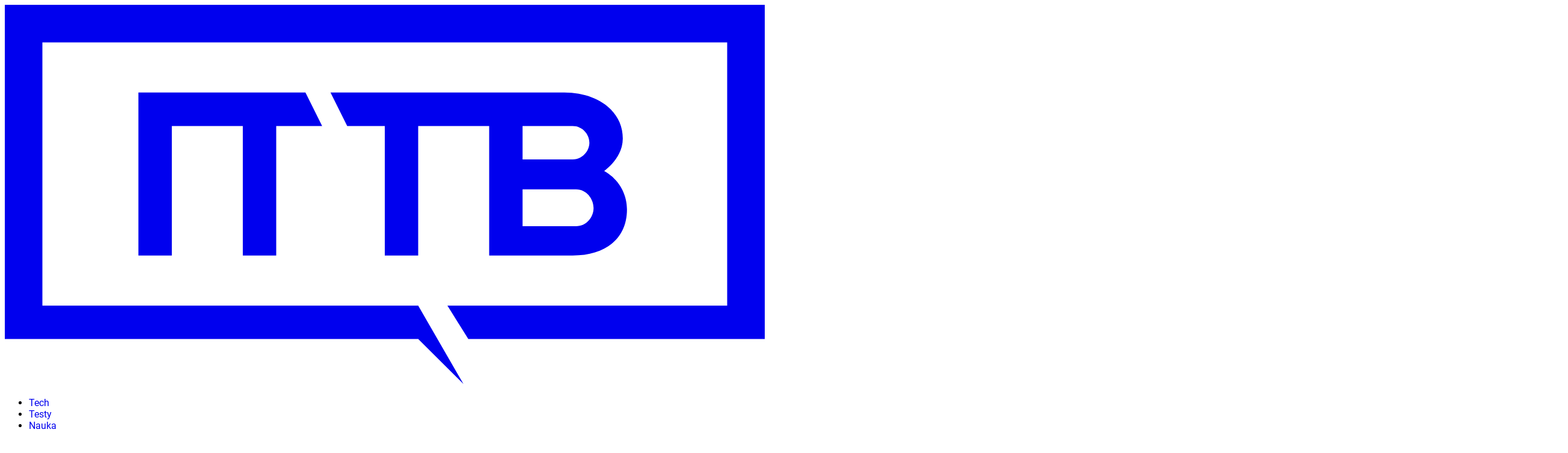

--- FILE ---
content_type: text/html; charset=utf-8
request_url: https://ittechblog.pl/2023/05/03/recenzja-komiksu-cyberpunk-2077-slowo-honoru
body_size: 12091
content:
<!DOCTYPE html><html prefix="og: http://ogp.me/ns#" lang="pl"><head><meta charSet="utf-8" data-next-head=""/><meta name="viewport" content="width=device-width" data-next-head=""/><title data-next-head="">Taki właśnie ma być Cyberpunk. Recenzja komiksu Cyberpunk 2077 Słowo Honoru</title><meta name="description" content="Sny wielkiego miasta, czyli nowy komiks w świecie Cyberpunk 2077 mnie rozczarował i to do tego stopnia, że do następnych dzieł z tej serii zacząłem podchodzić" data-next-head=""/><meta name="robots" content="follow, index, max-snippet:-1, max-video-preview:-1, max-image-preview:large" data-next-head=""/><link rel="canonical" href="https://ittechblog.pl/2023/05/03/recenzja-komiksu-cyberpunk-2077-slowo-honoru" data-next-head=""/><meta name="news_keywords" content="książki" data-next-head=""/><link rel="apple-touch-icon" sizes="180x180" href="/images/apple-touch-icon.png" data-next-head=""/><link rel="icon" type="image/png" sizes="32x32" href="/images/favicon-32x32.png" data-next-head=""/><link rel="icon" type="image/png" sizes="194x194" href="/images/favicon-194x194.png" data-next-head=""/><link rel="icon" type="image/png" sizes="192x192" href="/images/android-chrome-192x192.png" data-next-head=""/><link rel="icon" type="image/png" sizes="16x16" href="/images/favicon-16x16.png" data-next-head=""/><link rel="manifest" href="/images/site.webmanifest" data-next-head=""/><link rel="mask-icon" href="/images/safari-pinned-tab.svg" color="#45a4df" data-next-head=""/><link rel="shortcut icon" href="/images/favicon.ico" data-next-head=""/><meta name="apple-mobile-web-app-title" content="ITTechBlog.pl" data-next-head=""/><meta name="application-name" content="ITTechBlog.pl" data-next-head=""/><meta name="msapplication-TileColor" content="#45a4df" data-next-head=""/><meta name="msapplication-config" content="/images/browserconfig.xml" data-next-head=""/><meta name="theme-color" content="#45a4df" data-next-head=""/><meta property="og:locale" content="pl_PL" data-next-head=""/><meta property="og:type" content="article" data-next-head=""/><meta property="og:title" content="Taki właśnie ma być Cyberpunk. Recenzja komiksu Cyberpunk 2077 Słowo Honoru" data-next-head=""/><meta property="og:description" content="Sny wielkiego miasta, czyli nowy komiks w świecie Cyberpunk 2077 mnie rozczarował i to do tego stopnia, że do następnych dzieł z tej serii zacząłem podchodzić" data-next-head=""/><meta property="og:url" content="https://ittechblog.pl/2023/05/03/recenzja-komiksu-cyberpunk-2077-slowo-honoru" data-next-head=""/><meta property="og:site_name" content="ITTechBlog" data-next-head=""/><meta property="article:publisher" content="https://www.facebook.com/ITTechBlogPL" data-next-head=""/><meta property="article:section" content="Książki" data-next-head=""/><meta property="og:updated_time" content="2023-05-04T09:30:15+02:00" data-next-head=""/><meta property="og:image" content="https://konto.ittechblog.pl/uploads/2023/05/Recenzja-komiksu-Cyberpunk-2077-Slowo-Honoru-1-1600x900.jpg" data-next-head=""/><meta property="og:image:secure_url" content="https://konto.ittechblog.pl/uploads/2023/05/Recenzja-komiksu-Cyberpunk-2077-Slowo-Honoru-1-1600x900.jpg" data-next-head=""/><meta property="og:image:width" content="640" data-next-head=""/><meta property="og:image:height" content="360" data-next-head=""/><meta property="og:image:alt" content="Cyberpunk" data-next-head=""/><meta property="og:image:type" content="image/jpeg" data-next-head=""/><meta property="article:published_time" content="2023-05-03T15:23:20+02:00" data-next-head=""/><meta property="article:modified_time" content="2023-05-04T09:30:15+02:00" data-next-head=""/><meta name="twitter:card" content="summary_large_image" data-next-head=""/><meta name="twitter:title" content="Taki właśnie ma być Cyberpunk. Recenzja komiksu Cyberpunk 2077 Słowo Honoru" data-next-head=""/><meta name="twitter:description" content="Sny wielkiego miasta, czyli nowy komiks w świecie Cyberpunk 2077 mnie rozczarował i to do tego stopnia, że do następnych dzieł z tej serii zacząłem podchodzić" data-next-head=""/><meta name="twitter:site" content="@https://twitter.com/ITTechBlogPL" data-next-head=""/><meta name="twitter:creator" content="@https://twitter.com/ITTechBlogPL" data-next-head=""/><meta name="twitter:image" content="https://konto.ittechblog.pl/uploads/2023/05/Recenzja-komiksu-Cyberpunk-2077-Slowo-Honoru-1-1600x900.jpg" data-next-head=""/><meta name="twitter:label1" content="Napisane przez" data-next-head=""/><meta name="twitter:data1" content="Mateusz Łysoń" data-next-head=""/><meta name="twitter:label2" content="Czas czytania" data-next-head=""/><meta name="twitter:data2" content="1 minuta" data-next-head=""/><link data-next-font="" rel="preconnect" href="/" crossorigin="anonymous"/><link rel="preload" href="/_next/static/chunks/f4d96cd643d5b831.css" as="style"/><script type="application/ld+json" data-next-head="">{"@context":"https://schema.org","@graph":[{"@type":"Organization","@id":"https://ittechblog.pl/#organization","name":"ITTechBlog","sameAs":["https://www.facebook.com/ITTechBlogPL","https://twitter.com/https://twitter.com/ITTechBlogPL"],"logo":{"@type":"ImageObject","@id":"https://ittechblog.pl/#logo","url":"https://konto.ittechblog.pl/uploads/2023/01/LOGO-ittechblog-siemne@4x.png","contentUrl":"https://konto.ittechblog.pl/uploads/2023/01/LOGO-ittechblog-siemne@4x.png","caption":"ITTechBlog","inLanguage":"pl-PL","width":"296","height":"148"}},{"@type":"WebSite","@id":"https://ittechblog.pl/#website","url":"https://ittechblog.pl","name":"ITTechBlog","alternateName":"ITTB","publisher":{"@id":"https://ittechblog.pl/#organization"},"inLanguage":"pl-PL"},{"@type":"ImageObject","@id":"https://konto.ittechblog.pl/uploads/2023/05/Recenzja-komiksu-Cyberpunk-2077-Slowo-Honoru-1-scaled.jpg","url":"https://konto.ittechblog.pl/uploads/2023/05/Recenzja-komiksu-Cyberpunk-2077-Slowo-Honoru-1-scaled.jpg","width":"2560","height":"1440","inLanguage":"pl-PL"},{"@type":"BreadcrumbList","@id":"https://ittechblog.pl/2023/05/03/recenzja-komiksu-cyberpunk-2077-slowo-honoru#breadcrumb","itemListElement":[{"@type":"ListItem","position":"1","item":{"@id":"https://ittechblog.pl","name":"Strona g\u0142\u00f3wna"}},{"@type":"ListItem","position":"2","item":{"@id":"https://ittechblog.pl/temat/books","name":"Ksi\u0105\u017cki"}},{"@type":"ListItem","position":"3","item":{"@id":"https://ittechblog.pl/2023/05/03/recenzja-komiksu-cyberpunk-2077-slowo-honoru","name":"Taki w\u0142a\u015bnie ma by\u0107 Cyberpunk. Recenzja komiksu Cyberpunk 2077 S\u0142owo Honoru"}}]},{"@type":"WebPage","@id":"https://ittechblog.pl/2023/05/03/recenzja-komiksu-cyberpunk-2077-slowo-honoru#webpage","url":"https://ittechblog.pl/2023/05/03/recenzja-komiksu-cyberpunk-2077-slowo-honoru","name":"Taki w\u0142a\u015bnie ma by\u0107 Cyberpunk. Recenzja komiksu Cyberpunk 2077 S\u0142owo Honoru","datePublished":"2023-05-03T15:23:20+02:00","dateModified":"2023-05-04T09:30:15+02:00","isPartOf":{"@id":"https://ittechblog.pl/#website"},"primaryImageOfPage":{"@id":"https://konto.ittechblog.pl/uploads/2023/05/Recenzja-komiksu-Cyberpunk-2077-Slowo-Honoru-1-scaled.jpg"},"inLanguage":"pl-PL","breadcrumb":{"@id":"https://ittechblog.pl/2023/05/03/recenzja-komiksu-cyberpunk-2077-slowo-honoru#breadcrumb"}},{"@type":"Person","@id":"https://ittechblog.pl/autor/sensor","name":"Mateusz \u0141yso\u0144","url":"https://ittechblog.pl/autor/sensor","image":{"@type":"ImageObject","@id":"https://secure.gravatar.com/avatar/c070979740b01e79545afd5baa657b4916a05a61b837220f363d1b55c2cbeca7?s=96&amp;d=mm&amp;r=r","url":"https://secure.gravatar.com/avatar/c070979740b01e79545afd5baa657b4916a05a61b837220f363d1b55c2cbeca7?s=96&amp;d=mm&amp;r=r","caption":"Mateusz \u0141yso\u0144","inLanguage":"pl-PL"},"worksFor":{"@id":"https://ittechblog.pl/#organization"}},{"@type":"NewsArticle","headline":"Taki w\u0142a\u015bnie ma by\u0107 Cyberpunk. Recenzja komiksu Cyberpunk 2077 S\u0142owo Honoru","keywords":"Cyberpunk","datePublished":"2023-05-03T15:23:20+02:00","dateModified":"2023-05-04T09:30:15+02:00","articleSection":"Ksi\u0105\u017cki","author":{"@id":"https://ittechblog.pl/autor/sensor","name":"Mateusz \u0141yso\u0144"},"publisher":{"@id":"https://ittechblog.pl/#organization"},"description":"Sny wielkiego miasta, czyli nowy komiks w \u015bwiecie Cyberpunk 2077 mnie rozczarowa\u0142 i to do tego stopnia, \u017ce do nast\u0119pnych dzie\u0142 z tej serii zacz\u0105\u0142em podchodzi\u0107","copyrightYear":"2023","copyrightHolder":{"@id":"https://ittechblog.pl/#organization"},"name":"Taki w\u0142a\u015bnie ma by\u0107 Cyberpunk. Recenzja komiksu Cyberpunk 2077 S\u0142owo Honoru","@id":"https://ittechblog.pl/2023/05/03/recenzja-komiksu-cyberpunk-2077-slowo-honoru#richSnippet","isPartOf":{"@id":"https://ittechblog.pl/2023/05/03/recenzja-komiksu-cyberpunk-2077-slowo-honoru#webpage"},"image":{"@id":"https://konto.ittechblog.pl/uploads/2023/05/Recenzja-komiksu-Cyberpunk-2077-Slowo-Honoru-1-scaled.jpg"},"inLanguage":"pl-PL","mainEntityOfPage":{"@id":"https://ittechblog.pl/2023/05/03/recenzja-komiksu-cyberpunk-2077-slowo-honoru#webpage"}}]}</script><link rel="preload" as="image" imageSrcSet="/_next/image?url=https%3A%2F%2Fsecure.gravatar.com%2Favatar%2Fc070979740b01e79545afd5baa657b4916a05a61b837220f363d1b55c2cbeca7%3Fs%3D96%26d%3Dmm%26r%3Dr&amp;w=640&amp;q=60 1x, /_next/image?url=https%3A%2F%2Fsecure.gravatar.com%2Favatar%2Fc070979740b01e79545afd5baa657b4916a05a61b837220f363d1b55c2cbeca7%3Fs%3D96%26d%3Dmm%26r%3Dr&amp;w=828&amp;q=60 2x" data-next-head=""/><link rel="stylesheet" href="/_next/static/chunks/f4d96cd643d5b831.css" data-n-g=""/><noscript data-n-css=""></noscript><script defer="" src="/_next/static/chunks/1637c4a5ed416611.js"></script><script defer="" src="/_next/static/chunks/44ddcb787f35bab7.js"></script><script defer="" src="/_next/static/chunks/f32797ebe6b13080.js"></script><script defer="" src="/_next/static/chunks/fa0bb02670fe59f0.js"></script><script defer="" src="/_next/static/chunks/ac78eba1861d9b6b.js"></script><script defer="" src="/_next/static/chunks/5ef77e0231457f28.js"></script><script defer="" src="/_next/static/chunks/9f573de086def6e1.js"></script><script defer="" src="/_next/static/chunks/0fe123c5330de06b.js"></script><script src="/_next/static/chunks/55f3b738169c53df.js" defer=""></script><script src="/_next/static/chunks/402e7bd7e5399bae.js" defer=""></script><script src="/_next/static/chunks/67d2b6d14819aa04.js" defer=""></script><script src="/_next/static/chunks/6da9323ca9ba44b1.js" defer=""></script><script src="/_next/static/chunks/f260f58b388509ff.js" defer=""></script><script src="/_next/static/chunks/turbopack-0724893c0e0c256d.js" defer=""></script><script src="/_next/static/chunks/ecb5b9d90060ae17.js" defer=""></script><script src="/_next/static/chunks/56bf509a553b2f89.js" defer=""></script><script src="/_next/static/chunks/turbopack-b16ffe1d43dec1d7.js" defer=""></script><script src="/_next/static/AK2ooHDkoYLk2eXedmXyk/_ssgManifest.js" defer=""></script><script src="/_next/static/AK2ooHDkoYLk2eXedmXyk/_buildManifest.js" defer=""></script></head><body class="bg-white dark:bg-primary-900 main-body selection:bg-primary-500 dark:selection:bg-primary-700 selection:text-white"><link rel="preload" as="image" imageSrcSet="/_next/image?url=https%3A%2F%2Fsecure.gravatar.com%2Favatar%2Fc070979740b01e79545afd5baa657b4916a05a61b837220f363d1b55c2cbeca7%3Fs%3D96%26d%3Dmm%26r%3Dr&amp;w=640&amp;q=60 1x, /_next/image?url=https%3A%2F%2Fsecure.gravatar.com%2Favatar%2Fc070979740b01e79545afd5baa657b4916a05a61b837220f363d1b55c2cbeca7%3Fs%3D96%26d%3Dmm%26r%3Dr&amp;w=828&amp;q=60 2x"/><link rel="preload" as="image" imageSrcSet="https://konto.ittechblog.pl/uploads/2023/05/Recenzja-komiksu-Cyberpunk-2077-Slowo-Honoru-3-1600x900.jpg 1600w, https://konto.ittechblog.pl/uploads/2023/05/Recenzja-komiksu-Cyberpunk-2077-Slowo-Honoru-3-1200x675.jpg 1200w, https://konto.ittechblog.pl/uploads/2023/05/Recenzja-komiksu-Cyberpunk-2077-Slowo-Honoru-3-768x432.jpg 768w, https://konto.ittechblog.pl/uploads/2023/05/Recenzja-komiksu-Cyberpunk-2077-Slowo-Honoru-3-1536x864.jpg 1536w, https://konto.ittechblog.pl/uploads/2023/05/Recenzja-komiksu-Cyberpunk-2077-Slowo-Honoru-3-2048x1152.jpg 2048w" imageSizes="auto, (max-width: 1600px) 100vw, 1600px"/><link rel="preload" as="image" imageSrcSet="https://konto.ittechblog.pl/uploads/2023/05/Recenzja-komiksu-Cyberpunk-2077-Slowo-Honoru-2-1600x900.jpg 1600w, https://konto.ittechblog.pl/uploads/2023/05/Recenzja-komiksu-Cyberpunk-2077-Slowo-Honoru-2-1200x675.jpg 1200w, https://konto.ittechblog.pl/uploads/2023/05/Recenzja-komiksu-Cyberpunk-2077-Slowo-Honoru-2-768x432.jpg 768w, https://konto.ittechblog.pl/uploads/2023/05/Recenzja-komiksu-Cyberpunk-2077-Slowo-Honoru-2-1536x864.jpg 1536w, https://konto.ittechblog.pl/uploads/2023/05/Recenzja-komiksu-Cyberpunk-2077-Slowo-Honoru-2-2048x1152.jpg 2048w" imageSizes="auto, (max-width: 1600px) 100vw, 1600px"/><link rel="preload" as="image" href="https://konto.ittechblog.pl/wp-content/themes/ittech-new/template-parts/blocks/badges/logo_p.svg"/><link rel="preload" as="image" href="https://konto.ittechblog.pl/wp-content/themes/ittech-new/template-parts/blocks/badges/badge-polecamy.svg"/><div id="__next"><script>((e,i,s,u,m,a,l,h)=>{let d=document.documentElement,w=["light","dark"];function p(n){(Array.isArray(e)?e:[e]).forEach(y=>{let k=y==="class",S=k&&a?m.map(f=>a[f]||f):m;k?(d.classList.remove(...S),d.classList.add(a&&a[n]?a[n]:n)):d.setAttribute(y,n)}),R(n)}function R(n){h&&w.includes(n)&&(d.style.colorScheme=n)}function c(){return window.matchMedia("(prefers-color-scheme: dark)").matches?"dark":"light"}if(u)p(u);else try{let n=localStorage.getItem(i)||s,y=l&&n==="system"?c():n;p(y)}catch(n){}})("class","theme","system",null,["light","dark"],null,true,false)</script><div data-overlay-container="true"><div class="dark:bg-primary-900 bg-white text-base text-neutral-900 dark:text-neutral-200"><div class="fc-Header sticky top-0 right-0 left-0 z-40 w-full transition-all"><div class="dark:bg-dark2 border-primary-50 border-b bg-white dark:border-none dark:shadow-none"><div class="fc-MainNav1 relative z-10"><div class="relative container flex items-center justify-between space-x-4 py-2 sm:py-2 xl:space-x-8"><div class="flex grow items-center justify-start gap-4 space-x-4 overflow-hidden sm:space-x-10 lg:overflow-visible xl:gap-0 2xl:space-x-14"><a class="ttfc-logo text-primary-600 inline-block h-10" aria-label="IT Tech Blog" href="/"><svg xmlns="http://www.w3.org/2000/svg" fill-rule="evenodd" stroke-linejoin="round" stroke-miterlimit="2" clip-rule="evenodd" viewBox="0 0 182 91" class="text-ittech dark:text-primary-100" height="100%"><path fill="currentColor" d="M32 21h40l4 8H65v31h-8V29H40v31h-8V21zM134 21c7.742 0 14 4.259 14 11 0 3.231-2.046 5.937-4.458 7.776C146.842 41.614 149 45.044 149 49c0 6.909-5.067 11-13 11h-20V29H99v31h-8V29h-9l-4-8h56zm-10 32h12.79c2.538 0 4.21-2.181 4.21-4.354s-1.672-4.469-4.21-4.469H124V53zm0-16h12c2.285 0 4-1.994 4-4 0-2.006-1.652-4-4-4h-12v8z"></path><path fill="currentColor" d="M0 0h182v80h-71l-5-8h67V9H9v63h90l10.839 18.761L99 80H0V0z"></path></svg></a><div class="xs:hidden ml-9! hidden items-center space-x-1 sm:hidden xl:flex"></div><ul class="fc-Navigation relative hidden flex-nowrap pl-0 lg:flex lg:items-center lg:space-x-1 xl:flex-wrap  mx-auto!"><li class="menu-item"><a class="hover:text-primary-700 hover:bg-primary-100 dark:hover:bg-primary-800 inline-flex items-center rounded-sm px-4 py-2 text-sm font-semibold text-neutral-600 xl:px-4 xl:text-base dark:text-neutral-300 dark:hover:text-neutral-200" href="/temat/nauka-i-technika/tech">Tech</a></li><li class="menu-item"><a class="hover:text-primary-700 hover:bg-primary-100 dark:hover:bg-primary-800 inline-flex items-center rounded-sm px-4 py-2 text-sm font-semibold text-neutral-600 xl:px-4 xl:text-base dark:text-neutral-300 dark:hover:text-neutral-200" href="/temat/recenzje">Testy</a></li><li class="menu-item"><a class="hover:text-primary-700 hover:bg-primary-100 dark:hover:bg-primary-800 inline-flex items-center rounded-sm px-4 py-2 text-sm font-semibold text-neutral-600 xl:px-4 xl:text-base dark:text-neutral-300 dark:hover:text-neutral-200" href="/temat/nauka-i-technika/nauka">Nauka</a></li></ul></div><div class="ml-3! flex shrink-0 items-center justify-end space-x-1 text-neutral-700 dark:text-neutral-100"><div class="flex items-center space-x-2 xl:flex"><div class="" data-headlessui-state=""><button class="hover:bg-primary-100 dark:hover:bg-primary-800 flex h-12 w-12 items-center justify-center rounded-lg text-2xl text-neutral-600 hover:text-neutral-700 focus:outline-hidden md:text-[28px] dark:text-neutral-300" aria-label="Pokaż pole wyszukiwania na stronie" type="button" aria-expanded="false" data-headlessui-state=""><svg class="w-6 h-6 focus:outline-hidden" fill="currentColor" viewBox="0 0 20 20" xmlns="http://www.w3.org/2000/svg"><path fill-rule="evenodd" d="M8 4a4 4 0 100 8 4 4 0 000-8zM2 8a6 6 0 1110.89 3.476l4.817 4.817a1 1 0 01-1.414 1.414l-4.816-4.816A6 6 0 012 8z" clip-rule="evenodd"></path></svg></button></div><div hidden="" style="position:fixed;top:1px;left:1px;width:1px;height:0;padding:0;margin:-1px;overflow:hidden;clip:rect(0, 0, 0, 0);white-space:nowrap;border-width:0;display:none"></div></div><div class="flex items-center xl:hidden"><button class="hover:bg-primary-100 dark:hover:bg-primary-800 flex items-center justify-center rounded-lg p-2.5 text-neutral-600 hover:text-neutral-800 focus:outline-hidden dark:text-neutral-300" aria-label="Szukaj na stronie"><svg xmlns="http://www.w3.org/2000/svg" class="h-7 w-7" viewBox="0 0 20 20" fill="currentColor"><path fill-rule="evenodd" d="M3 5a1 1 0 011-1h12a1 1 0 110 2H4a1 1 0 01-1-1zM3 10a1 1 0 011-1h12a1 1 0 110 2H4a1 1 0 01-1-1zM3 15a1 1 0 011-1h12a1 1 0 110 2H4a1 1 0 01-1-1z" clip-rule="evenodd"></path></svg></button></div></div></div></div></div></div><main class="overflow-hidden"><article class="fc-PageSingle PageSingle-1 pb-3"><div class="dark:bg-dark2 relative pb-8  "><a href="https://ittechblog.pl/2023/05/03/recenzja-komiksu-cyberpunk-2077-slowo-honoru" class="absolute inset-x-0 bottom-0 dark:bg-primary-900 h-[200px] bg-white md:h-[300px] xl:h-[300px] "></a><div class="relative z-10 container mx-auto max-w-[1600px] pt-12 lg:pt-16"><header class="mx-auto mb-8 max-w-(--breakpoint-md) sm:mb-10"><div class="fc-SingleHeader "><div class="space-y-5"><nav class="flex" aria-label="Breadcrumb"><ol class="inline-flex items-center space-x-1"><li class="inline-flex items-center"><a class="text-primary-700 hover:text-primary-900 dark:text-primary-400 inline-flex items-center text-sm font-medium dark:hover:text-white" href="/"><svg class="mr-2 h-4 w-4" fill="currentColor" viewBox="0 0 20 20" xmlns="http://www.w3.org/2000/svg"><path d="M10.707 2.293a1 1 0 00-1.414 0l-7 7a1 1 0 001.414 1.414L4 10.414V17a1 1 0 001 1h2a1 1 0 001-1v-2a1 1 0 011-1h2a1 1 0 011 1v2a1 1 0 001 1h2a1 1 0 001-1v-6.586l.293.293a1 1 0 001.414-1.414l-7-7z"></path></svg>Home</a></li><li><div class="flex items-center"><svg class="text-primary-400 h-6 w-6" fill="currentColor" viewBox="0 0 20 20" xmlns="http://www.w3.org/2000/svg"><path d="M7.293 14.707a1 1 0 010-1.414L10.586 10 7.293 6.707a1 1 0 011.414-1.414l4 4a1 1 0 010 1.414l-4 4a1 1 0 01-1.414 0z"></path></svg><div class="fc-CategoryBadgeList flex flex-nowrap space-x-2" data-fc-id="CategoryBadgeList"><a class="transition-colors duration-300 hover:text-white fc-Badge relative inline-flex px-2.5 py-1 rounded-sm font-medium text-xs px-3! whitespace-nowrap text-primary-900 bg-primary-100 dark:text-primary-100 dark:bg-primary-700 hover:bg-primary-800 dark:hover:bg-primary-100" href="/temat/books">Książki</a></div></div></li><li aria-current="page"><div class="flex items-center"><span><svg class="text-primary-400 h-6 w-6" fill="currentColor" viewBox="0 0 20 20" xmlns="http://www.w3.org/2000/svg"><path d="M7.293 14.707a1 1 0 010-1.414L10.586 10 7.293 6.707a1 1 0 011.414-1.414l4 4a1 1 0 010 1.414l-4 4a1 1 0 01-1.414 0z"></path></svg></span><span class="text-primary-800 dark:text-primary-500 line-clamp-1 text-sm font-medium">Taki właśnie ma być Cyberpunk. Recenzja komiksu Cyberpunk 2077 Słowo Honoru</span></div></li></ol></nav><h1 class=" text-neutral-900 font-semibold text-3xl md:text-4xl md:leading-[120%]! lg:text-5xl dark:text-neutral-100 entry-title title max-w-4xl" title="Taki właśnie ma być Cyberpunk. Recenzja komiksu Cyberpunk 2077 Słowo Honoru">Taki właśnie ma być Cyberpunk. Recenzja komiksu Cyberpunk 2077 Słowo Honoru</h1><span class="prose-md lg:prose-lg dark:prose-dark prose-li:my-0 block max-w-(--breakpoint-md)! font-semibold text-neutral-600"><a href="https://whatnext.pl/sny-wielkiego-miasta-komiks-cyberpunk-2077/">Sny wielkiego miasta, czyli nowy komiks w świecie Cyberpunk 2077</a> mnie rozczarował i to do tego stopnia, że do następnych dzieł z tej serii zacząłem podchodzić z pewną ostrożnością. Cyberpunk 2077 Słowo Honoru przywrócił mi jednak wiarę w &#8220;cyberpunkowe komiksy&#8221;.</span><div class="border-primary-100 dark:border-primary-800 w-full border-b"></div><div class="line-clamp-1 flex flex-wrap justify-between space-y-5 sm:flex-row sm:items-end sm:space-y-0 sm:space-x-5"><div class="fc-PostMeta2 text-primary-800 dark:text-primary-200 flex flex-wrap items-center text-left text-sm shrink-0 leading-none" data-fc-id="PostMeta2"><div class="p-1" data-headlessui-state=""><button class="focus:outline-hidden" type="button" aria-expanded="false" data-headlessui-state=""><div class="flex -space-x-4"><div class="wil-avatar relative inline-flex shrink-0 items-center justify-center overflow-hidden font-semibold text-neutral-100 uppercase shadow-inner rounded-lg shadow-inner h-10 w-10 sm:h-11 sm:w-11 text-xl ring-2 ring-primary-500 z-10 dark:ring-primary-300"><img alt="Mateusz Łysoń" width="400" height="200" decoding="async" data-nimg="1" class="relative inset-0 z-10 h-full w-full object-cover" style="color:transparent;background-size:cover;background-position:50% 50%;background-repeat:no-repeat;background-image:url(&quot;data:image/svg+xml;charset=utf-8,%3Csvg xmlns=&#x27;http://www.w3.org/2000/svg&#x27; viewBox=&#x27;0 0 400 200&#x27;%3E%3Cfilter id=&#x27;b&#x27; color-interpolation-filters=&#x27;sRGB&#x27;%3E%3CfeGaussianBlur stdDeviation=&#x27;20&#x27;/%3E%3CfeColorMatrix values=&#x27;1 0 0 0 0 0 1 0 0 0 0 0 1 0 0 0 0 0 100 -1&#x27; result=&#x27;s&#x27;/%3E%3CfeFlood x=&#x27;0&#x27; y=&#x27;0&#x27; width=&#x27;100%25&#x27; height=&#x27;100%25&#x27;/%3E%3CfeComposite operator=&#x27;out&#x27; in=&#x27;s&#x27;/%3E%3CfeComposite in2=&#x27;SourceGraphic&#x27;/%3E%3CfeGaussianBlur stdDeviation=&#x27;20&#x27;/%3E%3C/filter%3E%3Cimage width=&#x27;100%25&#x27; height=&#x27;100%25&#x27; x=&#x27;0&#x27; y=&#x27;0&#x27; preserveAspectRatio=&#x27;none&#x27; style=&#x27;filter: url(%23b);&#x27; href=&#x27;[data-uri]&#x27;/%3E%3C/svg%3E&quot;)" srcSet="/_next/image?url=https%3A%2F%2Fsecure.gravatar.com%2Favatar%2Fc070979740b01e79545afd5baa657b4916a05a61b837220f363d1b55c2cbeca7%3Fs%3D96%26d%3Dmm%26r%3Dr&amp;w=640&amp;q=60 1x, /_next/image?url=https%3A%2F%2Fsecure.gravatar.com%2Favatar%2Fc070979740b01e79545afd5baa657b4916a05a61b837220f363d1b55c2cbeca7%3Fs%3D96%26d%3Dmm%26r%3Dr&amp;w=828&amp;q=60 2x" src="/_next/image?url=https%3A%2F%2Fsecure.gravatar.com%2Favatar%2Fc070979740b01e79545afd5baa657b4916a05a61b837220f363d1b55c2cbeca7%3Fs%3D96%26d%3Dmm%26r%3Dr&amp;w=828&amp;q=60"/><span class="wil-avatar__name absolute">M</span></div></div></button></div><div hidden="" style="position:fixed;top:1px;left:1px;width:1px;height:0;padding:0;margin:-1px;overflow:hidden;clip:rect(0, 0, 0, 0);white-space:nowrap;border-width:0;display:none"></div><div class="ml-3"><div class="flex items-center"><a class="block font-semibold" href="/autor/sensor">Mateusz Łysoń</a></div><div class="mt-2 flex items-center text-xs"><span class="text-primary-800 dark:text-primary-300 inline-flex items-center"><svg class="relative mr-1 h-3 w-3" fill="none" stroke="currentColor" viewBox="0 0 24 24" xmlns="http://www.w3.org/2000/svg"><path stroke-linecap="round" stroke-linejoin="round" stroke-width="2" d="M8 7V3m8 4V3m-9 8h10M5 21h14a2 2 0 002-2V7a2 2 0 00-2-2H5a2 2 0 00-2 2v12a2 2 0 002 2z"></path></svg>03.05.2023</span><span class="mx-2 font-semibold">|</span><span class="text-primary-800 dark:text-primary-300 inline-flex items-center"><svg class="relative mr-1 h-4 w-4" fill="none" stroke="currentColor" viewBox="0 0 24 24" xmlns="http://www.w3.org/2000/svg"><path fill-rule="evenodd" stroke="currentColor" stroke-linecap="round" stroke-linejoin="round" stroke-width="1" d="M11.995 7.23319C10.5455 5.60999 8.12832 5.17335 6.31215 6.65972C4.49599 8.14609 4.2403 10.6312 5.66654 12.3892L11.995 18.25L18.3235 12.3892C19.7498 10.6312 19.5253 8.13046 17.6779 6.65972C15.8305 5.18899 13.4446 5.60999 11.995 7.23319Z" clip-rule="evenodd"></path></svg>0</span><span class="mx-2 font-semibold">|</span><span class="text-primary-800 dark:text-primary-300 inline-flex items-center"><svg class="mr-1 h-3 w-3" fill="none" stroke="currentColor" viewBox="0 0 24 24" xmlns="http://www.w3.org/2000/svg"><path stroke-linecap="round" stroke-linejoin="round" stroke-width="2" d="M12 8v4l3 3m6-3a9 9 0 11-18 0 9 9 0 0118 0z"></path></svg>Przeczytasz w <!-- -->2<!-- --> <!-- -->minuty</span></div></div></div></div></div></div></header><figure class="aspect-w-16 aspect-h-9 sm:aspect-h-9 lg:aspect-h-8 xl:aspect-h-8 relative z-0 -mx-4 overflow-hidden rounded-lg bg-neutral-300 dark:bg-black"><img alt="Taki właśnie ma być Cyberpunk. Recenzja komiksu Cyberpunk 2077 Słowo Honoru" loading="lazy" width="2560" height="1440" decoding="async" data-nimg="1" class="h-full w-full object-cover" style="color:transparent;background-size:cover;background-position:50% 50%;background-repeat:no-repeat;background-image:url(&quot;data:image/svg+xml;charset=utf-8,%3Csvg xmlns=&#x27;http://www.w3.org/2000/svg&#x27; viewBox=&#x27;0 0 2560 1440&#x27;%3E%3Cfilter id=&#x27;b&#x27; color-interpolation-filters=&#x27;sRGB&#x27;%3E%3CfeGaussianBlur stdDeviation=&#x27;20&#x27;/%3E%3CfeColorMatrix values=&#x27;1 0 0 0 0 0 1 0 0 0 0 0 1 0 0 0 0 0 100 -1&#x27; result=&#x27;s&#x27;/%3E%3CfeFlood x=&#x27;0&#x27; y=&#x27;0&#x27; width=&#x27;100%25&#x27; height=&#x27;100%25&#x27;/%3E%3CfeComposite operator=&#x27;out&#x27; in=&#x27;s&#x27;/%3E%3CfeComposite in2=&#x27;SourceGraphic&#x27;/%3E%3CfeGaussianBlur stdDeviation=&#x27;20&#x27;/%3E%3C/filter%3E%3Cimage width=&#x27;100%25&#x27; height=&#x27;100%25&#x27; x=&#x27;0&#x27; y=&#x27;0&#x27; preserveAspectRatio=&#x27;none&#x27; style=&#x27;filter: url(%23b);&#x27; href=&#x27;[data-uri]&#x27;/%3E%3C/svg%3E&quot;)" srcSet="/_next/image?url=https%3A%2F%2Fkonto.ittechblog.pl%2Fwp-content%2Fuploads%2F2023%2F05%2FRecenzja-komiksu-Cyberpunk-2077-Slowo-Honoru-1-2048x1152.jpg&amp;w=1600&amp;q=90 1x" src="/_next/image?url=https%3A%2F%2Fkonto.ittechblog.pl%2Fwp-content%2Fuploads%2F2023%2F05%2FRecenzja-komiksu-Cyberpunk-2077-Slowo-Honoru-1-2048x1152.jpg&amp;w=1600&amp;q=90"/></figure></div></div><div class="fc-SingleContent space-y-8 container"><div id="single-entry-content" class="prose prose-md lg:prose-lg dark:prose-dark lg:prose-li:my-1 prose-li:marker:text-primary-500 sm:prose-li:marker:text-primary-500 prose-figcaption:text-sm! prose-figcaption:text-right prose-figcaption:px-2 prose-figcaption:mt-2! prose-figcaption:line-clamp-3 mx-auto max-w-(--breakpoint-md)!">
<p></p>



<!-- -->



<h2 class="fc-block-heading">Krwawo, zaskakująco, ale ciągle wiarygodnie, czyli jak Cyberpunk 2077 Słowo Honoru wypada w praktyce</h2>



<p>Cyberpunk 2077 Słowo Honoru to najnowsza odsłona serii w tymże uniwersum, a dokładniej mówiąc, piąta już z kolei, którą zapoczątkował komiks o wyjątkowej firmy medycznej Trauma Team. Tym razem czytelnik jest zabierany w podróż umiejscowioną na cienkiej granicy między gangami trzęsącymi Night City, a korporacjami, które istnieją głównie po to, aby eksploatować ludzi do ostatniej kropli potu. Autorzy postanowili oprzeć historię nie na jednej postaci, a na kilku, wśród których na pierwszy plan wyłania się oczywiście ta jedna (główna), ale z racji komiksowego formatu, nie musimy aż tak wchodzić w jej buty.</p>



<p><strong><strong>Czytaj też:</strong></strong> <a href="https://ittechblog.pl/2023/04/25/recenzja-komiksu-tezeusz-i-minotaura">W szkole zapewne ich nie znosiliście, ale teraz warto do nich wrócić</a></p>



<figure class="fc-block-gallery has-nested-images columns-default is-cropped fc-block-gallery-1 is-layout-flex fc-block-gallery-is-layout-flex">
<figure class="fc-block-image size-large"><a class="cursor-pointer"><img src="https://konto.ittechblog.pl/uploads/2023/05/Recenzja-komiksu-Cyberpunk-2077-Slowo-Honoru-3-1600x900.jpg" alt="" width="1600" height="900" srcSet="https://konto.ittechblog.pl/uploads/2023/05/Recenzja-komiksu-Cyberpunk-2077-Slowo-Honoru-3-1600x900.jpg 1600w, https://konto.ittechblog.pl/uploads/2023/05/Recenzja-komiksu-Cyberpunk-2077-Slowo-Honoru-3-1200x675.jpg 1200w, https://konto.ittechblog.pl/uploads/2023/05/Recenzja-komiksu-Cyberpunk-2077-Slowo-Honoru-3-768x432.jpg 768w, https://konto.ittechblog.pl/uploads/2023/05/Recenzja-komiksu-Cyberpunk-2077-Slowo-Honoru-3-1536x864.jpg 1536w, https://konto.ittechblog.pl/uploads/2023/05/Recenzja-komiksu-Cyberpunk-2077-Slowo-Honoru-3-2048x1152.jpg 2048w" sizes="auto, (max-width: 1600px) 100vw, 1600px"/></a></figure>



<figure class="fc-block-image size-large"><a class="cursor-pointer"><img src="https://konto.ittechblog.pl/uploads/2023/05/Recenzja-komiksu-Cyberpunk-2077-Slowo-Honoru-2-1600x900.jpg" alt="" width="1600" height="900" srcSet="https://konto.ittechblog.pl/uploads/2023/05/Recenzja-komiksu-Cyberpunk-2077-Slowo-Honoru-2-1600x900.jpg 1600w, https://konto.ittechblog.pl/uploads/2023/05/Recenzja-komiksu-Cyberpunk-2077-Slowo-Honoru-2-1200x675.jpg 1200w, https://konto.ittechblog.pl/uploads/2023/05/Recenzja-komiksu-Cyberpunk-2077-Slowo-Honoru-2-768x432.jpg 768w, https://konto.ittechblog.pl/uploads/2023/05/Recenzja-komiksu-Cyberpunk-2077-Slowo-Honoru-2-1536x864.jpg 1536w, https://konto.ittechblog.pl/uploads/2023/05/Recenzja-komiksu-Cyberpunk-2077-Slowo-Honoru-2-2048x1152.jpg 2048w" sizes="auto, (max-width: 1600px) 100vw, 1600px"/></a></figure>
</figure>



<p>Nie oznacza to jednak, że w główną postać nie da się uwierzyć. Wręcz przeciwnie, co stanowi zresztą ciekawy kontrast między nią, a jej historią oraz akcjami, na które się porywa. Co tu dużo mówić, autorzy przedstawili w tym komiksie historię, która po prostu robi wrażenie i zaskakuje praktycznie na każdej kolejnej stronie. Zwłaszcza że za każdym razem, kiedy nadchodzi czas zakończenia lektury, ostatni panel skutecznie zachęca nas do przewrócenia strony i kontynuowania przygody w paskudnym Night City pełnym kłamstw i knowań. Czy więc przy Cyberpunk 2077 Słowo Honoru można dobrze się bawić? Jeszcze jak. Macie moje… może nie tyle słowo honoru (zrozumiecie po lekturze), ale zwyczajne słowo już bardziej:</p>



<div id="block_e355e90269f2835dd1b90db09e011286" class="ittech-badges badges" data-easygut-id="badges-ittech">
  <div class="badges__item badges__item--recommend">
    <div class="logo">
      <img decoding="async" src="https://konto.ittechblog.pl/wp-content/themes/ittech-new/template-parts/blocks/badges/logo_p.svg" alt="logo"/>
    </div>
    <div class="badges__item__footer">
      <div class="badges__item__title font-1">polecamy</div>
      <div class="icon">
        <img decoding="async" src="https://konto.ittechblog.pl/wp-content/themes/ittech-new/template-parts/blocks/badges/badge-polecamy.svg" alt="icon"/>
      </div>
    </div>
  </div>
</div>

</div><div class="flex mx-auto max-w-(--breakpoint-md) items-center space-y-5 sm:space-y-0 sm:space-x-5"><div class="flex w-full items-center"><div class="fc-SocialsShare flex gap-[10px] flex-wrap w-full mt-6" data-fc-id="SocialsShare"><a target="_blank" class="fc-Button relative h-auto inline-flex items-center justify-center transition-colors  rounded-lg text-sm sm:text-base font-medium px-4 py-2 sm:px-6  ttfc-ButtonPrimary disabled:bg-opacity-70 bg-primary-700 dark:bg-primary-600 hover:bg-primary-600 text-white uppercase grow w-full sm:w-auto flex justify-between flex-row-reverse focus:ring-0 dark:bg-primary-800 dark:hover:bg-primary-700 dark:text-primary-100 bg-primary-700 hover:bg-primary-600 focus:outline-hidden focus:ring-2 focus:ring-offset-2 focus:ring-primary-600 dark:focus:ring-offset-0 " href="https://www.facebook.com/sharer/sharer.php?u=https%3A%2F%2Fittechblog.pl%2F2023%2F05%2F03%2Frecenzja-komiksu-cyberpunk-2077-slowo-honoru"><svg fill="currentColor" class="w-5 h-5 text-base" xmlns="http://www.w3.org/2000/svg" viewBox="0 0 32 32"><path d="M 19.253906 2 C 15.311906 2 13 4.0821719 13 8.8261719 L 13 13 L 8 13 L 8 18 L 13 18 L 13 30 L 18 30 L 18 18 L 22 18 L 23 13 L 18 13 L 18 9.671875 C 18 7.884875 18.582766 7 20.259766 7 L 23 7 L 23 2.2050781 C 22.526 2.1410781 21.144906 2 19.253906 2 z"></path></svg>Udostępnij</a><a target="_blank" class="fc-Button relative h-auto inline-flex items-center justify-center transition-colors  rounded-lg text-sm sm:text-base font-medium px-4 py-2 sm:px-6  ttfc-ButtonPrimary disabled:bg-opacity-70 bg-primary-700 dark:bg-primary-600 hover:bg-primary-600 text-white uppercase text-neutral-50 grow sm:max-w-[200px] flex justify-between flex-row-reverse focus:ring-0 dark:bg-primary-800 dark:hover:bg-primary-700 dark:text-primary-100 bg-primary-700 hover:bg-primary-600 focus:outline-hidden focus:ring-2 focus:ring-offset-2 focus:ring-primary-600 dark:focus:ring-offset-0 " href="https://twitter.com/share?url=https%3A%2F%2Fittechblog.pl%2F2023%2F05%2F03%2Frecenzja-komiksu-cyberpunk-2077-slowo-honoru"><svg fill="currentColor" class="w-5 h-5 text-base" xmlns="http://www.w3.org/2000/svg" viewBox="0 0 32 32"><path d="M 28 8.558594 C 27.117188 8.949219 26.167969 9.214844 25.171875 9.332031 C 26.1875 8.722656 26.96875 7.757813 27.335938 6.609375 C 26.386719 7.171875 25.332031 7.582031 24.210938 7.804688 C 23.3125 6.847656 22.03125 6.246094 20.617188 6.246094 C 17.898438 6.246094 15.691406 8.453125 15.691406 11.171875 C 15.691406 11.558594 15.734375 11.933594 15.820313 12.292969 C 11.726563 12.089844 8.097656 10.128906 5.671875 7.148438 C 5.246094 7.875 5.003906 8.722656 5.003906 9.625 C 5.003906 11.332031 5.871094 12.839844 7.195313 13.722656 C 6.386719 13.695313 5.628906 13.476563 4.964844 13.105469 C 4.964844 13.128906 4.964844 13.148438 4.964844 13.167969 C 4.964844 15.554688 6.660156 17.546875 8.914063 17.996094 C 8.5 18.109375 8.066406 18.171875 7.617188 18.171875 C 7.300781 18.171875 6.988281 18.140625 6.691406 18.082031 C 7.316406 20.039063 9.136719 21.460938 11.289063 21.503906 C 9.605469 22.824219 7.480469 23.609375 5.175781 23.609375 C 4.777344 23.609375 4.386719 23.585938 4 23.539063 C 6.179688 24.9375 8.765625 25.753906 11.546875 25.753906 C 20.605469 25.753906 25.558594 18.25 25.558594 11.742188 C 25.558594 11.53125 25.550781 11.316406 25.542969 11.105469 C 26.503906 10.410156 27.339844 9.542969 28 8.558594 Z"></path></svg>Twitter</a><button class="fc-Button relative h-auto inline-flex items-center justify-center transition-colors  rounded-lg text-sm sm:text-base font-medium px-4 py-2 sm:px-6  ttfc-ButtonPrimary disabled:bg-opacity-70 bg-primary-700 dark:bg-primary-600 hover:bg-primary-600 text-white uppercase grow max-w-[115px] flex justify-between flex-row-reverse focus:ring-0 dark:bg-primary-800 dark:hover:bg-primary-700 dark:text-primary-100 bg-primary-700 hover:bg-primary-600 focus:outline-hidden focus:ring-2 focus:ring-offset-2 focus:ring-primary-600 dark:focus:ring-offset-0"><svg fill="currentColor" viewBox="0 0 24 24" class="w-5 h-5 text-base"><path fill-rule="evenodd" stroke="currentColor" stroke-linecap="round" stroke-linejoin="round" stroke-width="1" d="M11.995 7.23319C10.5455 5.60999 8.12832 5.17335 6.31215 6.65972C4.49599 8.14609 4.2403 10.6312 5.66654 12.3892L11.995 18.25L18.3235 12.3892C19.7498 10.6312 19.5253 8.13046 17.6779 6.65972C15.8305 5.18899 13.4446 5.60999 11.995 7.23319Z" clip-rule="evenodd"></path></svg>0<!-- --> </button><button class="fc-Button relative h-auto inline-flex items-center justify-center transition-colors  rounded-lg text-sm sm:text-base font-medium px-4 py-2 sm:px-6  ttfc-ButtonPrimary disabled:bg-opacity-70 bg-primary-700 dark:bg-primary-600 hover:bg-primary-600 text-white text-primary-700 bg-primary-50 hover:bg-primary-200 dark:bg-primary-800 dark:hover:bg-primary-700 dark:text-primary-100 grow max-w-[130px] focus:ring-0 focus:outline-hidden focus:ring-2 focus:ring-offset-2 focus:ring-primary-600 dark:focus:ring-offset-0"><svg fill="currentColor" class="w-5 h-5 text-base mr-2 -ml-1" xmlns="http://www.w3.org/2000/svg" viewBox="0 0 32 32"><path d="M 4 4 L 4 24 L 11 24 L 11 22 L 6 22 L 6 6 L 18 6 L 18 7 L 20 7 L 20 4 Z M 12 8 L 12 28 L 28 28 L 28 8 Z M 14 10 L 26 10 L 26 26 L 14 26 Z"></path></svg>Kopiuj</button></div></div></div></div></article><hr class="border-primary-50 container mx-auto mt-12 max-w-[1600px] border lg:mt-16 dark:border-0"/><div class="mx-auto mt-16 max-w-2xl space-y-7 pb-10 text-center"><button class="fc-Button relative h-auto inline-flex items-center justify-center transition-colors  rounded-lg text-sm sm:text-base font-medium px-4 py-3 sm:px-6  ttfc-ButtonPrimary disabled:bg-opacity-70 bg-primary-700 dark:bg-primary-600 hover:bg-primary-600 text-white  focus:outline-hidden focus:ring-2 focus:ring-offset-2 focus:ring-primary-600 dark:focus:ring-offset-0">Załaduj więcej</button></div></main></div></div></div><script id="__NEXT_DATA__" type="application/json">{"props":{"pageProps":{"postArticle":{"post":{"id":"cG9zdDo1MTAyOQ==","slug":"recenzja-komiksu-cyberpunk-2077-slowo-honoru","uri":"/2023/05/03/recenzja-komiksu-cyberpunk-2077-slowo-honoru","link":"https://ittechblog.pl/2023/05/03/recenzja-komiksu-cyberpunk-2077-slowo-honoru","databaseId":51029,"title":"Taki właśnie ma być Cyberpunk. Recenzja komiksu Cyberpunk 2077 Słowo Honoru","featuredImage":{"node":{"sourceUrl":"https://konto.ittechblog.pl/wp-content/uploads/2023/05/Recenzja-komiksu-Cyberpunk-2077-Slowo-Honoru-1-2048x1152.jpg","srcSet":"https://konto.ittechblog.pl/wp-content/uploads/2023/05/Recenzja-komiksu-Cyberpunk-2077-Slowo-Honoru-1-1600x900.jpg 1600w, https://konto.ittechblog.pl/wp-content/uploads/2023/05/Recenzja-komiksu-Cyberpunk-2077-Slowo-Honoru-1-1200x675.jpg 1200w, https://konto.ittechblog.pl/wp-content/uploads/2023/05/Recenzja-komiksu-Cyberpunk-2077-Slowo-Honoru-1-768x432.jpg 768w, https://konto.ittechblog.pl/wp-content/uploads/2023/05/Recenzja-komiksu-Cyberpunk-2077-Slowo-Honoru-1-1536x864.jpg 1536w, https://konto.ittechblog.pl/wp-content/uploads/2023/05/Recenzja-komiksu-Cyberpunk-2077-Slowo-Honoru-1-2048x1152.jpg 2048w","sizes":"(max-width: 640px) 100vw, 640px","title":"Recenzja-komiksu-Cyberpunk-2077-Slowo-Honoru-1","altText":"","description":null,"mediaDetails":{"width":2560,"height":1440,"__typename":"MediaDetails"},"caption":null,"__typename":"MediaItem"},"__typename":"NodeWithFeaturedImageToMediaItemConnectionEdge"},"date":"2023-05-03T15:23:20","author":{"node":{"wnauthor":{"avatarAutora":null,"__typename":"User_Wnauthor"},"avatar":{"url":"https://secure.gravatar.com/avatar/c070979740b01e79545afd5baa657b4916a05a61b837220f363d1b55c2cbeca7?s=96\u0026d=mm\u0026r=r","__typename":"Avatar"},"name":"Mateusz Łysoń","slug":"sensor","__typename":"User"},"__typename":"NodeWithAuthorToUserConnectionEdge"},"wnsingle":{"ekstraPost":null,"ekstraPost2":null,"focusSource":null,"kiaSubtitle":null,"nazwaSponsora":null,"productPlacement":null,"postBrend":null,"wylaczSidebar":null,"__typename":"Post_Wnsingle"},"categories":{"nodes":[{"slug":"books","__typename":"Category"}],"__typename":"PostToCategoryConnection"},"seo":{"fullHead":"\u003ctitle\u003eTaki właśnie ma być Cyberpunk. Recenzja komiksu Cyberpunk 2077 Słowo Honoru\u003c/title\u003e\n\u003cmeta name=\"description\" content=\"Sny wielkiego miasta, czyli nowy komiks w świecie Cyberpunk 2077 mnie rozczarował i to do tego stopnia, że do następnych dzieł z tej serii zacząłem podchodzić\"/\u003e\n\u003cmeta name=\"robots\" content=\"follow, index, max-snippet:-1, max-video-preview:-1, max-image-preview:large\"/\u003e\n\u003clink rel=\"canonical\" href=\"https://ittechblog.pl/2023/05/03/recenzja-komiksu-cyberpunk-2077-slowo-honoru\" /\u003e\n\u003cmeta name=\"news_keywords\" content=\"książki\"\u003e\n    \u003clink rel=\"apple-touch-icon\" sizes=\"180x180\" href=\"/images/apple-touch-icon.png\"\u003e\n    \u003clink rel=\"icon\" type=\"image/png\" sizes=\"32x32\" href=\"/images/favicon-32x32.png\"\u003e\n    \u003clink rel=\"icon\" type=\"image/png\" sizes=\"194x194\" href=\"/images/favicon-194x194.png\"\u003e\n    \u003clink rel=\"icon\" type=\"image/png\" sizes=\"192x192\" href=\"/images/android-chrome-192x192.png\"\u003e\n    \u003clink rel=\"icon\" type=\"image/png\" sizes=\"16x16\" href=\"/images/favicon-16x16.png\"\u003e\n    \u003clink rel=\"manifest\" href=\"/images/site.webmanifest\"\u003e\n    \u003clink rel=\"mask-icon\" href=\"/images/safari-pinned-tab.svg\" color=\"#45a4df\"\u003e\n    \u003clink rel=\"shortcut icon\" href=\"/images/favicon.ico\"\u003e\n    \u003cmeta name=\"apple-mobile-web-app-title\" content=\"ITTechBlog.pl\"\u003e\n    \u003cmeta name=\"application-name\" content=\"ITTechBlog.pl\"\u003e\n    \u003cmeta name=\"msapplication-TileColor\" content=\"#45a4df\"\u003e\n    \u003cmeta name=\"msapplication-config\" content=\"/images/browserconfig.xml\"\u003e\n    \u003cmeta name=\"theme-color\" content=\"#45a4df\"\u003e\n  \u003cmeta property=\"og:locale\" content=\"pl_PL\" /\u003e\n\u003cmeta property=\"og:type\" content=\"article\" /\u003e\n\u003cmeta property=\"og:title\" content=\"Taki właśnie ma być Cyberpunk. Recenzja komiksu Cyberpunk 2077 Słowo Honoru\" /\u003e\n\u003cmeta property=\"og:description\" content=\"Sny wielkiego miasta, czyli nowy komiks w świecie Cyberpunk 2077 mnie rozczarował i to do tego stopnia, że do następnych dzieł z tej serii zacząłem podchodzić\" /\u003e\n\u003cmeta property=\"og:url\" content=\"https://ittechblog.pl/2023/05/03/recenzja-komiksu-cyberpunk-2077-slowo-honoru\" /\u003e\n\u003cmeta property=\"og:site_name\" content=\"ITTechBlog\" /\u003e\n\u003cmeta property=\"article:publisher\" content=\"https://www.facebook.com/ITTechBlogPL\" /\u003e\n\u003cmeta property=\"article:section\" content=\"Książki\" /\u003e\n\u003cmeta property=\"og:updated_time\" content=\"2023-05-04T09:30:15+02:00\" /\u003e\n\u003cmeta property=\"og:image\" content=\"https://konto.ittechblog.pl/wp-content/uploads/2023/05/Recenzja-komiksu-Cyberpunk-2077-Slowo-Honoru-1-1600x900.jpg\" /\u003e\n\u003cmeta property=\"og:image:secure_url\" content=\"https://konto.ittechblog.pl/wp-content/uploads/2023/05/Recenzja-komiksu-Cyberpunk-2077-Slowo-Honoru-1-1600x900.jpg\" /\u003e\n\u003cmeta property=\"og:image:width\" content=\"640\" /\u003e\n\u003cmeta property=\"og:image:height\" content=\"360\" /\u003e\n\u003cmeta property=\"og:image:alt\" content=\"Cyberpunk\" /\u003e\n\u003cmeta property=\"og:image:type\" content=\"image/jpeg\" /\u003e\n\u003cmeta property=\"article:published_time\" content=\"2023-05-03T15:23:20+02:00\" /\u003e\n\u003cmeta property=\"article:modified_time\" content=\"2023-05-04T09:30:15+02:00\" /\u003e\n\u003cmeta name=\"twitter:card\" content=\"summary_large_image\" /\u003e\n\u003cmeta name=\"twitter:title\" content=\"Taki właśnie ma być Cyberpunk. Recenzja komiksu Cyberpunk 2077 Słowo Honoru\" /\u003e\n\u003cmeta name=\"twitter:description\" content=\"Sny wielkiego miasta, czyli nowy komiks w świecie Cyberpunk 2077 mnie rozczarował i to do tego stopnia, że do następnych dzieł z tej serii zacząłem podchodzić\" /\u003e\n\u003cmeta name=\"twitter:site\" content=\"@https://twitter.com/ITTechBlogPL\" /\u003e\n\u003cmeta name=\"twitter:creator\" content=\"@https://twitter.com/ITTechBlogPL\" /\u003e\n\u003cmeta name=\"twitter:image\" content=\"https://konto.ittechblog.pl/wp-content/uploads/2023/05/Recenzja-komiksu-Cyberpunk-2077-Slowo-Honoru-1-1600x900.jpg\" /\u003e\n\u003cmeta name=\"twitter:label1\" content=\"Napisane przez\" /\u003e\n\u003cmeta name=\"twitter:data1\" content=\"Mateusz Łysoń\" /\u003e\n\u003cmeta name=\"twitter:label2\" content=\"Czas czytania\" /\u003e\n\u003cmeta name=\"twitter:data2\" content=\"1 minuta\" /\u003e\n\u003cscript type=\"application/ld+json\" class=\"rank-math-schema-pro\"\u003e{\"@context\":\"https://schema.org\",\"@graph\":[{\"@type\":\"Organization\",\"@id\":\"https://ittechblog.pl/#organization\",\"name\":\"ITTechBlog\",\"sameAs\":[\"https://www.facebook.com/ITTechBlogPL\",\"https://twitter.com/https://twitter.com/ITTechBlogPL\"],\"logo\":{\"@type\":\"ImageObject\",\"@id\":\"https://ittechblog.pl/#logo\",\"url\":\"https://konto.ittechblog.pl/wp-content/uploads/2023/01/LOGO-ittechblog-siemne@4x.png\",\"contentUrl\":\"https://konto.ittechblog.pl/wp-content/uploads/2023/01/LOGO-ittechblog-siemne@4x.png\",\"caption\":\"ITTechBlog\",\"inLanguage\":\"pl-PL\",\"width\":\"296\",\"height\":\"148\"}},{\"@type\":\"WebSite\",\"@id\":\"https://ittechblog.pl/#website\",\"url\":\"https://ittechblog.pl\",\"name\":\"ITTechBlog\",\"alternateName\":\"ITTB\",\"publisher\":{\"@id\":\"https://ittechblog.pl/#organization\"},\"inLanguage\":\"pl-PL\"},{\"@type\":\"ImageObject\",\"@id\":\"https://konto.ittechblog.pl/wp-content/uploads/2023/05/Recenzja-komiksu-Cyberpunk-2077-Slowo-Honoru-1-scaled.jpg\",\"url\":\"https://konto.ittechblog.pl/wp-content/uploads/2023/05/Recenzja-komiksu-Cyberpunk-2077-Slowo-Honoru-1-scaled.jpg\",\"width\":\"2560\",\"height\":\"1440\",\"inLanguage\":\"pl-PL\"},{\"@type\":\"BreadcrumbList\",\"@id\":\"https://ittechblog.pl/2023/05/03/recenzja-komiksu-cyberpunk-2077-slowo-honoru#breadcrumb\",\"itemListElement\":[{\"@type\":\"ListItem\",\"position\":\"1\",\"item\":{\"@id\":\"https://ittechblog.pl\",\"name\":\"Strona g\\u0142\\u00f3wna\"}},{\"@type\":\"ListItem\",\"position\":\"2\",\"item\":{\"@id\":\"https://ittechblog.pl/temat/books\",\"name\":\"Ksi\\u0105\\u017cki\"}},{\"@type\":\"ListItem\",\"position\":\"3\",\"item\":{\"@id\":\"https://ittechblog.pl/2023/05/03/recenzja-komiksu-cyberpunk-2077-slowo-honoru\",\"name\":\"Taki w\\u0142a\\u015bnie ma by\\u0107 Cyberpunk. Recenzja komiksu Cyberpunk 2077 S\\u0142owo Honoru\"}}]},{\"@type\":\"WebPage\",\"@id\":\"https://ittechblog.pl/2023/05/03/recenzja-komiksu-cyberpunk-2077-slowo-honoru#webpage\",\"url\":\"https://ittechblog.pl/2023/05/03/recenzja-komiksu-cyberpunk-2077-slowo-honoru\",\"name\":\"Taki w\\u0142a\\u015bnie ma by\\u0107 Cyberpunk. Recenzja komiksu Cyberpunk 2077 S\\u0142owo Honoru\",\"datePublished\":\"2023-05-03T15:23:20+02:00\",\"dateModified\":\"2023-05-04T09:30:15+02:00\",\"isPartOf\":{\"@id\":\"https://ittechblog.pl/#website\"},\"primaryImageOfPage\":{\"@id\":\"https://konto.ittechblog.pl/wp-content/uploads/2023/05/Recenzja-komiksu-Cyberpunk-2077-Slowo-Honoru-1-scaled.jpg\"},\"inLanguage\":\"pl-PL\",\"breadcrumb\":{\"@id\":\"https://ittechblog.pl/2023/05/03/recenzja-komiksu-cyberpunk-2077-slowo-honoru#breadcrumb\"}},{\"@type\":\"Person\",\"@id\":\"https://ittechblog.pl/autor/sensor\",\"name\":\"Mateusz \\u0141yso\\u0144\",\"url\":\"https://ittechblog.pl/autor/sensor\",\"image\":{\"@type\":\"ImageObject\",\"@id\":\"https://secure.gravatar.com/avatar/c070979740b01e79545afd5baa657b4916a05a61b837220f363d1b55c2cbeca7?s=96\u0026amp;d=mm\u0026amp;r=r\",\"url\":\"https://secure.gravatar.com/avatar/c070979740b01e79545afd5baa657b4916a05a61b837220f363d1b55c2cbeca7?s=96\u0026amp;d=mm\u0026amp;r=r\",\"caption\":\"Mateusz \\u0141yso\\u0144\",\"inLanguage\":\"pl-PL\"},\"worksFor\":{\"@id\":\"https://ittechblog.pl/#organization\"}},{\"@type\":\"NewsArticle\",\"headline\":\"Taki w\\u0142a\\u015bnie ma by\\u0107 Cyberpunk. Recenzja komiksu Cyberpunk 2077 S\\u0142owo Honoru\",\"keywords\":\"Cyberpunk\",\"datePublished\":\"2023-05-03T15:23:20+02:00\",\"dateModified\":\"2023-05-04T09:30:15+02:00\",\"articleSection\":\"Ksi\\u0105\\u017cki\",\"author\":{\"@id\":\"https://ittechblog.pl/autor/sensor\",\"name\":\"Mateusz \\u0141yso\\u0144\"},\"publisher\":{\"@id\":\"https://ittechblog.pl/#organization\"},\"description\":\"Sny wielkiego miasta, czyli nowy komiks w \\u015bwiecie Cyberpunk 2077 mnie rozczarowa\\u0142 i to do tego stopnia, \\u017ce do nast\\u0119pnych dzie\\u0142 z tej serii zacz\\u0105\\u0142em podchodzi\\u0107\",\"copyrightYear\":\"2023\",\"copyrightHolder\":{\"@id\":\"https://ittechblog.pl/#organization\"},\"name\":\"Taki w\\u0142a\\u015bnie ma by\\u0107 Cyberpunk. Recenzja komiksu Cyberpunk 2077 S\\u0142owo Honoru\",\"@id\":\"https://ittechblog.pl/2023/05/03/recenzja-komiksu-cyberpunk-2077-slowo-honoru#richSnippet\",\"isPartOf\":{\"@id\":\"https://ittechblog.pl/2023/05/03/recenzja-komiksu-cyberpunk-2077-slowo-honoru#webpage\"},\"image\":{\"@id\":\"https://konto.ittechblog.pl/wp-content/uploads/2023/05/Recenzja-komiksu-Cyberpunk-2077-Slowo-Honoru-1-scaled.jpg\"},\"inLanguage\":\"pl-PL\",\"mainEntityOfPage\":{\"@id\":\"https://ittechblog.pl/2023/05/03/recenzja-komiksu-cyberpunk-2077-slowo-honoru#webpage\"}}]}\u003c/script\u003e\n","readingTime":2,"__typename":"PostTypeSEO"},"pri":{"autorzy":[],"__typename":"PostTypePRI"},"primaryCategory":{"node":{"id":"dGVybTozMDQ1","slug":"books","uri":"/temat/books","name":"Książki","__typename":"Category"},"__typename":"PostToCategoryConnectionEdge"},"tags":{"nodes":[],"pageInfo":{"offsetPagination":{"total":null,"__typename":"OffsetPaginationPageInfo"},"__typename":"PostToTagConnectionPageInfo"},"__typename":"PostToTagConnection"},"prezentownik":{"typPrezentownik":null,"danePartnera":{"kolorTla":"#ffffff","nazwaFirmy":null,"obrazekLogo":null,"__typename":"Post_Prezentownik_DanePartnera"},"__typename":"Post_Prezentownik"},"content":"\n\u003cp\u003e\u003ca href=\"https://whatnext.pl/sny-wielkiego-miasta-komiks-cyberpunk-2077/\"\u003eSny wielkiego miasta, czyli nowy komiks w świecie Cyberpunk 2077\u003c/a\u003e mnie rozczarował i to do tego stopnia, że do następnych dzieł z tej serii zacząłem podchodzić z pewną ostrożnością. Cyberpunk 2077 Słowo Honoru przywrócił mi jednak wiarę w \u0026#8220;cyberpunkowe komiksy\u0026#8221;.\u003c/p\u003e\n\n\n\n\u003c!--more--\u003e\n\n\n\n\u003ch2 class=\"wp-block-heading\"\u003eKrwawo, zaskakująco, ale ciągle wiarygodnie, czyli jak Cyberpunk 2077 Słowo Honoru wypada w praktyce\u003c/h2\u003e\n\n\n\n\u003cp\u003eCyberpunk 2077 Słowo Honoru to najnowsza odsłona serii w tymże uniwersum, a dokładniej mówiąc, piąta już z kolei, którą zapoczątkował komiks o wyjątkowej firmy medycznej Trauma Team. Tym razem czytelnik jest zabierany w podróż umiejscowioną na cienkiej granicy między gangami trzęsącymi Night City, a korporacjami, które istnieją głównie po to, aby eksploatować ludzi do ostatniej kropli potu. Autorzy postanowili oprzeć historię nie na jednej postaci, a na kilku, wśród których na pierwszy plan wyłania się oczywiście ta jedna (główna), ale z racji komiksowego formatu, nie musimy aż tak wchodzić w jej buty.\u003c/p\u003e\n\n\n\n\u003cp\u003e\u003cstrong\u003e\u003cstrong\u003eCzytaj też:\u003c/strong\u003e\u003c/strong\u003e\u0026nbsp;\u003ca href=\"https://ittechblog.pl/2023/04/25/recenzja-komiksu-tezeusz-i-minotaura\"\u003eW szkole zapewne ich nie znosiliście, ale teraz warto do nich wrócić\u003c/a\u003e\u003c/p\u003e\n\n\n\n\u003cfigure class=\"wp-block-gallery has-nested-images columns-default is-cropped wp-block-gallery-1 is-layout-flex wp-block-gallery-is-layout-flex\"\u003e\n\u003cfigure class=\"wp-block-image size-large\"\u003e\u003ca href=\"https://konto.ittechblog.pl/wp-content/uploads/2023/05/Recenzja-komiksu-Cyberpunk-2077-Slowo-Honoru-3-scaled.jpg\"\u003e\u003cimg loading=\"lazy\" decoding=\"async\" width=\"1600\" height=\"900\" data-id=\"51032\" src=\"https://konto.ittechblog.pl/wp-content/uploads/2023/05/Recenzja-komiksu-Cyberpunk-2077-Slowo-Honoru-3-1600x900.jpg\" alt=\"\" class=\"wp-image-51032\" srcset=\"https://konto.ittechblog.pl/wp-content/uploads/2023/05/Recenzja-komiksu-Cyberpunk-2077-Slowo-Honoru-3-1600x900.jpg 1600w, https://konto.ittechblog.pl/wp-content/uploads/2023/05/Recenzja-komiksu-Cyberpunk-2077-Slowo-Honoru-3-1200x675.jpg 1200w, https://konto.ittechblog.pl/wp-content/uploads/2023/05/Recenzja-komiksu-Cyberpunk-2077-Slowo-Honoru-3-768x432.jpg 768w, https://konto.ittechblog.pl/wp-content/uploads/2023/05/Recenzja-komiksu-Cyberpunk-2077-Slowo-Honoru-3-1536x864.jpg 1536w, https://konto.ittechblog.pl/wp-content/uploads/2023/05/Recenzja-komiksu-Cyberpunk-2077-Slowo-Honoru-3-2048x1152.jpg 2048w\" sizes=\"auto, (max-width: 1600px) 100vw, 1600px\" /\u003e\u003c/a\u003e\u003c/figure\u003e\n\n\n\n\u003cfigure class=\"wp-block-image size-large\"\u003e\u003ca href=\"https://konto.ittechblog.pl/wp-content/uploads/2023/05/Recenzja-komiksu-Cyberpunk-2077-Slowo-Honoru-2-scaled.jpg\"\u003e\u003cimg loading=\"lazy\" decoding=\"async\" width=\"1600\" height=\"900\" data-id=\"51031\" src=\"https://konto.ittechblog.pl/wp-content/uploads/2023/05/Recenzja-komiksu-Cyberpunk-2077-Slowo-Honoru-2-1600x900.jpg\" alt=\"\" class=\"wp-image-51031\" srcset=\"https://konto.ittechblog.pl/wp-content/uploads/2023/05/Recenzja-komiksu-Cyberpunk-2077-Slowo-Honoru-2-1600x900.jpg 1600w, https://konto.ittechblog.pl/wp-content/uploads/2023/05/Recenzja-komiksu-Cyberpunk-2077-Slowo-Honoru-2-1200x675.jpg 1200w, https://konto.ittechblog.pl/wp-content/uploads/2023/05/Recenzja-komiksu-Cyberpunk-2077-Slowo-Honoru-2-768x432.jpg 768w, https://konto.ittechblog.pl/wp-content/uploads/2023/05/Recenzja-komiksu-Cyberpunk-2077-Slowo-Honoru-2-1536x864.jpg 1536w, https://konto.ittechblog.pl/wp-content/uploads/2023/05/Recenzja-komiksu-Cyberpunk-2077-Slowo-Honoru-2-2048x1152.jpg 2048w\" sizes=\"auto, (max-width: 1600px) 100vw, 1600px\" /\u003e\u003c/a\u003e\u003c/figure\u003e\n\u003c/figure\u003e\n\n\n\n\u003cp\u003eNie oznacza to jednak, że w główną postać nie da się uwierzyć. Wręcz przeciwnie, co stanowi zresztą ciekawy kontrast między nią, a jej historią oraz akcjami, na które się porywa. Co tu dużo mówić, autorzy przedstawili w tym komiksie historię, która po prostu robi wrażenie i zaskakuje praktycznie na każdej kolejnej stronie. Zwłaszcza że za każdym razem, kiedy nadchodzi czas zakończenia lektury, ostatni panel skutecznie zachęca nas do przewrócenia strony i kontynuowania przygody w paskudnym Night City pełnym kłamstw i knowań. Czy więc przy Cyberpunk 2077 Słowo Honoru można dobrze się bawić? Jeszcze jak. Macie moje\u0026#8230; może nie tyle słowo honoru (zrozumiecie po lekturze), ale zwyczajne słowo już bardziej:\u003c/p\u003e\n\n\n\n\u003cdiv id=\"block_e355e90269f2835dd1b90db09e011286\" class=\"ittech-badges badges\" data-easygut-id=\"badges-ittech\"\u003e\n  \u003cdiv class=\"badges__item badges__item--recommend\"\u003e\n    \u003cdiv class=\"logo\"\u003e\n      \u003cimg decoding=\"async\" src=\"https://konto.ittechblog.pl/wp-content/themes/ittech-new/template-parts/blocks/badges/logo_p.svg\" alt=\"logo\"\u003e\n    \u003c/div\u003e\n    \u003cdiv class=\"badges__item__footer\"\u003e\n      \u003cdiv class=\"badges__item__title font-1\"\u003epolecamy\u003c/div\u003e\n      \u003cdiv class=\"icon\"\u003e\n        \u003cimg decoding=\"async\" src=\"https://konto.ittechblog.pl/wp-content/themes/ittech-new/template-parts/blocks/badges/badge-polecamy.svg\" alt=\"icon\"\u003e\n      \u003c/div\u003e\n    \u003c/div\u003e\n  \u003c/div\u003e\n\u003c/div\u003e\n\n","authorPosition":null,"__typename":"Post"},"menuItems":{"nodes":[{"id":"cG9zdDo0Njk3Nw==","parentId":null,"label":"Tech","path":"/temat/nauka-i-technika/tech","target":null,"title":null,"fcmenu":{"isNew":null,"ikonaMenu":null,"__typename":"MenuItem_Fcmenu"},"__typename":"MenuItem"},{"id":"cG9zdDozOTQ4Mg==","parentId":null,"label":"Testy","path":"/temat/recenzje","target":null,"title":null,"fcmenu":{"isNew":null,"ikonaMenu":null,"__typename":"MenuItem_Fcmenu"},"__typename":"MenuItem"},{"id":"cG9zdDo0Njk3Ng==","parentId":null,"label":"Nauka","path":"/temat/nauka-i-technika/nauka","target":null,"title":null,"fcmenu":{"isNew":null,"ikonaMenu":null,"__typename":"MenuItem_Fcmenu"},"__typename":"MenuItem"}],"__typename":"RootQueryToMenuItemConnection"}}},"__N_SSG":true},"page":"/artykul/[postSlug]","query":{"postSlug":"recenzja-komiksu-cyberpunk-2077-slowo-honoru"},"buildId":"AK2ooHDkoYLk2eXedmXyk","isFallback":false,"isExperimentalCompile":false,"dynamicIds":[39897,68966],"gsp":true,"scriptLoader":[]}</script><script defer src="https://static.cloudflareinsights.com/beacon.min.js/vcd15cbe7772f49c399c6a5babf22c1241717689176015" integrity="sha512-ZpsOmlRQV6y907TI0dKBHq9Md29nnaEIPlkf84rnaERnq6zvWvPUqr2ft8M1aS28oN72PdrCzSjY4U6VaAw1EQ==" data-cf-beacon='{"version":"2024.11.0","token":"aa46d093ea2541e1b6d7c98c8d957420","r":1,"server_timing":{"name":{"cfCacheStatus":true,"cfEdge":true,"cfExtPri":true,"cfL4":true,"cfOrigin":true,"cfSpeedBrain":true},"location_startswith":null}}' crossorigin="anonymous"></script>
</body></html>

--- FILE ---
content_type: application/javascript; charset=UTF-8
request_url: https://ittechblog.pl/_next/static/AK2ooHDkoYLk2eXedmXyk/_ssgManifest.js
body_size: -258
content:
self.__SSG_MANIFEST=new Set(["\u002F","\u002F[...pageUri]","\u002Fartykul\u002F[postSlug]","\u002Fartykuly\u002Fpage\u002F[pageNo]","\u002Fautor\u002F[authorSlug]","\u002Fautor\u002F[authorSlug]\u002Fpage\u002F[pageNo]","\u002Fnasza-redakcja","\u002Fprezentownik\u002F[pageUri]","\u002Fstats","\u002Fstats-chip","\u002Fstats-focus","\u002Fstats-foz","\u002Fstats-posts","\u002Ftag\u002F[tagSlug]","\u002Ftag\u002F[tagSlug]\u002Fpage\u002F[pageNo]","\u002Ftemat\u002F[categorySlug]","\u002Ftemat\u002F[categorySlug]\u002Fpage\u002F[pageNo]"]);self.__SSG_MANIFEST_CB&&self.__SSG_MANIFEST_CB()

--- FILE ---
content_type: image/svg+xml
request_url: https://konto.ittechblog.pl/wp-content/themes/ittech-new/template-parts/blocks/badges/logo_p.svg
body_size: 189
content:
<svg width="74" height="37" viewBox="0 0 74 37" fill="none" xmlns="http://www.w3.org/2000/svg">
<g clip-path="url(#clip0_2150_502)">
<path fill-rule="evenodd" clip-rule="evenodd" d="M13.011 8.53857H29.2747L30.9011 11.7913H26.4286V24.3957H23.1758V11.7913H16.2637V24.3957H13.011V8.53857ZM54.4835 8.53857C57.6314 8.53857 60.1758 10.2703 60.1758 13.0111C60.1758 14.3248 59.3439 15.425 58.3632 16.1728C59.705 16.9201 60.5824 18.3147 60.5824 19.9232C60.5824 22.7323 58.5222 24.3957 55.2967 24.3957H47.1648V11.7913H40.2527V24.3957H37V11.7913H33.3407L31.7143 8.53857H54.4835ZM50.4176 21.5496H55.6179C56.6498 21.5496 57.3297 20.6628 57.3297 19.7793C57.3297 18.8957 56.6498 17.9622 55.6179 17.9622H50.4176V21.5496ZM50.4176 15.0441H55.2967C56.2258 15.0441 56.9231 14.2333 56.9231 13.4177C56.9231 12.6021 56.2514 11.7913 55.2967 11.7913H50.4176V15.0441Z" fill="#CEEFFE"/>
<path fill-rule="evenodd" clip-rule="evenodd" d="M0 0H74V32.5275H45.1319L43.0989 29.2747H70.3407V3.65934H3.65934V29.2747H40.2527L44.6598 36.9028L40.2527 32.5275H0V0Z" fill="#CEEFFE"/>
</g>
<defs>
<clipPath id="clip0_2150_502">
<rect width="74" height="37" fill="white"/>
</clipPath>
</defs>
</svg>


--- FILE ---
content_type: application/javascript; charset=UTF-8
request_url: https://ittechblog.pl/_next/static/chunks/5ef77e0231457f28.js
body_size: 13097
content:
(globalThis.TURBOPACK||(globalThis.TURBOPACK=[])).push(["object"==typeof document?document.currentScript:void 0,19493,(e,t,n)=>{"use strict";var r,i;Object.defineProperty(n,"__esModule",{value:!0}),n.Direction=void 0,(i=r||(n.Direction=r={})).Right="to right",i.Left="to left",i.Down="to bottom",i.Up="to top"},12843,(e,t,n)=>{"use strict";var r=e.e&&e.e.__spreadArray||function(e,t,n){if(n||2==arguments.length)for(var r,i=0,o=t.length;i<o;i++)!r&&i in t||(r||(r=Array.prototype.slice.call(t,0,i)),r[i]=t[i]);return e.concat(r||Array.prototype.slice.call(t))};Object.defineProperty(n,"__esModule",{value:!0}),n.isIOS=n.useThumbOverlap=n.assertUnreachable=n.voidFn=n.getTrackBackground=n.replaceAt=n.schd=n.translate=n.getClosestThumbIndex=n.translateThumbs=n.getPaddingAndBorder=n.getMargin=n.checkInitialOverlap=n.checkValuesAgainstBoundaries=n.checkBoundaries=n.isVertical=n.relativeValue=n.normalizeValue=n.isStepDivisible=n.isTouchEvent=n.getStepDecimals=void 0;var i=e.r(24412),o=e.r(19493);function a(e){return e===o.Direction.Up||e===o.Direction.Down}function l(e,t,n){e.style.transform="translate(".concat(t,"px, ").concat(n,"px)")}n.getStepDecimals=function(e){var t=e.toString().split(".")[1];return t?t.length:0},n.isTouchEvent=function(e){return e.touches&&e.touches.length||e.changedTouches&&e.changedTouches.length},n.isStepDivisible=function(e,t,n){var r=Number(((t-e)/n).toFixed(8));return parseInt(r.toString(),10)===r},n.normalizeValue=function(e,t,r,i,o,a,l){if(e=Math.round(1e11*e)/1e11,!a){var s=l[t-1],c=l[t+1];if(s&&s>e)return s;if(c&&c<e)return c}if(e>i)return i;if(e<r)return r;var d=Math.floor(1e11*e-1e11*r)%Math.floor(1e11*o),u=Math.floor(1e11*e-Math.abs(d)),h=0===d?e:u/1e11,f=Math.abs(d/1e11)<o/2?h:h+o,p=(0,n.getStepDecimals)(o);return parseFloat(f.toFixed(p))},n.relativeValue=function(e,t,n){return(e-t)/(n-t)},n.isVertical=a,n.checkBoundaries=function(e,t,n){if(t>=n)throw RangeError("min (".concat(t,") is equal/bigger than max (").concat(n,")"));if(e<t)throw RangeError("value (".concat(e,") is smaller than min (").concat(t,")"));if(e>n)throw RangeError("value (".concat(e,") is bigger than max (").concat(n,")"))},n.checkValuesAgainstBoundaries=function(e,t,n){return e<t?t:e>n?n:e},n.checkInitialOverlap=function(e){if(!(e.length<2)&&!e.slice(1).every(function(t,n){return e[n]<=t}))throw RangeError("values={[".concat(e,"]} needs to be sorted when allowOverlap={false}"))},n.getMargin=function(e){var t=window.getComputedStyle(e);return{top:parseInt(t["margin-top"],10),bottom:parseInt(t["margin-bottom"],10),left:parseInt(t["margin-left"],10),right:parseInt(t["margin-right"],10)}},n.getPaddingAndBorder=function(e){var t=window.getComputedStyle(e);return{top:parseInt(t["padding-top"],10)+parseInt(t["border-top-width"],10),bottom:parseInt(t["padding-bottom"],10)+parseInt(t["border-bottom-width"],10),left:parseInt(t["padding-left"],10)+parseInt(t["border-left-width"],10),right:parseInt(t["padding-right"],10)+parseInt(t["border-right-width"],10)}},n.translateThumbs=function(e,t,n){var r=n?-1:1;e.forEach(function(e,n){return l(e,r*t[n].x,t[n].y)})},n.getClosestThumbIndex=function(e,t,n,r){for(var i=0,o=d(e[0],t,n,r),a=1;a<e.length;a++){var l=d(e[a],t,n,r);l<o&&(o=l,i=a)}return i},n.translate=l,n.schd=function(e){var t=[],n=null;return function(){for(var r=[],i=0;i<arguments.length;i++)r[i]=arguments[i];t=r,n||(n=requestAnimationFrame(function(){n=null,e.apply(void 0,t)}))}},n.replaceAt=function(e,t,n){var r=e.slice(0);return r[t]=n,r},n.getTrackBackground=function(e){var t=e.values,n=e.colors,r=e.min,i=e.max,a=e.direction,l=void 0===a?o.Direction.Right:a,s=e.rtl,c=void 0!==s&&s;c&&l===o.Direction.Right?l=o.Direction.Left:c&&o.Direction.Left&&(l=o.Direction.Right);var d=t.slice(0).sort(function(e,t){return e-t}).map(function(e){return(e-r)/(i-r)*100}).reduce(function(e,t,r){return"".concat(e,", ").concat(n[r]," ").concat(t,"%, ").concat(n[r+1]," ").concat(t,"%")},"");return"linear-gradient(".concat(l,", ").concat(n[0]," 0%").concat(d,", ").concat(n[n.length-1]," 100%)")},n.voidFn=function(){},n.assertUnreachable=function(e){throw Error("Didn't expect to get here")};var s=function(e,t,n,i,o){return void 0===o&&(o=function(e){return e}),Math.ceil(r([e],Array.from(e.children),!0).reduce(function(e,r){var a=Math.ceil(r.getBoundingClientRect().width);if(r.innerText&&r.innerText.includes(n)&&0===r.childElementCount){var l=r.cloneNode(!0);l.innerHTML=o(t.toFixed(i)),l.style.visibility="hidden",document.body.appendChild(l),a=Math.ceil(l.getBoundingClientRect().width),document.body.removeChild(l)}return a>e?a:e},e.getBoundingClientRect().width))},c=function(e,t,n,i,o,a,l){void 0===l&&(l=function(e){return e});var c=[],d=function(e){var u=s(n[e],i[e],o,a,l),h=t[e].x;t.forEach(function(t,f){var p=t.x,g=s(n[f],i[f],o,a,l);e!==f&&(h>=p&&h<=p+g||h+u>=p&&h+u<=p+g)&&!c.includes(f)&&(c.push(e),c.push(f),c=r(r([],c,!0),[e,f],!1),d(f))})};return d(e),Array.from(new Set(c.sort()))};function d(e,t,n,r){var i=e.getBoundingClientRect(),o=i.left,l=i.top,s=i.width,c=i.height;return a(r)?Math.abs(n-(l+c/2)):Math.abs(t-(o+s/2))}n.useThumbOverlap=function(e,t,o,a,l,s){void 0===a&&(a=.1),void 0===l&&(l=" - "),void 0===s&&(s=function(e){return e});var d=(0,n.getStepDecimals)(a),u=(0,i.useState)({}),h=u[0],f=u[1],p=(0,i.useState)(s(t[o].toFixed(d))),g=p[0],m=p[1];return(0,i.useEffect)(function(){if(e){var n=e.getThumbs();if(!(n.length<1)){var i={},a=e.getOffsets(),u=c(o,a,n,t,l,d,s),h=s(t[o].toFixed(d));if(u.length){var p=u.reduce(function(e,t,n,i){return e.length?r(r([],e,!0),[a[i[n]].x],!1):[a[i[n]].x]},[]);if(Math.min.apply(Math,p)===a[o].x){var g=[];u.forEach(function(e){g.push(t[e].toFixed(d))}),h=Array.from(new Set(g.sort(function(e,t){return parseFloat(e)-parseFloat(t)}))).map(s).join(l);var b=Math.min.apply(Math,p),v=Math.max.apply(Math,p),y=n[u[p.indexOf(v)]].getBoundingClientRect().width;i.left="".concat(Math.abs(b-(v+y))/2,"px"),i.transform="translate(-50%, 0)"}else i.visibility="hidden"}m(h),f(i)}}},[e,t]),[g,h]},n.isIOS=function(){var e;return["iPad Simulator","iPhone Simulator","iPod Simulator","iPad","iPhone","iPod"].includes((null==(e=navigator.userAgentData)?void 0:e.platform)||navigator.platform)||navigator.userAgent.includes("Mac")&&"ontouchend"in document}},82694,(e,t,n)=>{"use strict";var r,i=e.e&&e.e.__extends||(r=function(e,t){return(r=Object.setPrototypeOf||({__proto__:[]})instanceof Array&&function(e,t){e.__proto__=t}||function(e,t){for(var n in t)Object.prototype.hasOwnProperty.call(t,n)&&(e[n]=t[n])})(e,t)},function(e,t){if("function"!=typeof t&&null!==t)throw TypeError("Class extends value "+String(t)+" is not a constructor or null");function n(){this.constructor=e}r(e,t),e.prototype=null===t?Object.create(t):(n.prototype=t.prototype,new n)}),o=e.e&&e.e.__createBinding||(Object.create?function(e,t,n,r){void 0===r&&(r=n);var i=Object.getOwnPropertyDescriptor(t,n);(!i||("get"in i?!t.__esModule:i.writable||i.configurable))&&(i={enumerable:!0,get:function(){return t[n]}}),Object.defineProperty(e,r,i)}:function(e,t,n,r){void 0===r&&(r=n),e[r]=t[n]}),a=e.e&&e.e.__setModuleDefault||(Object.create?function(e,t){Object.defineProperty(e,"default",{enumerable:!0,value:t})}:function(e,t){e.default=t}),l=e.e&&e.e.__importStar||function(e){if(e&&e.__esModule)return e;var t={};if(null!=e)for(var n in e)"default"!==n&&Object.prototype.hasOwnProperty.call(e,n)&&o(t,e,n);return a(t,e),t},s=e.e&&e.e.__spreadArray||function(e,t,n){if(n||2==arguments.length)for(var r,i=0,o=t.length;i<o;i++)!r&&i in t||(r||(r=Array.prototype.slice.call(t,0,i)),r[i]=t[i]);return e.concat(r||Array.prototype.slice.call(t))};Object.defineProperty(n,"__esModule",{value:!0});var c=l(e.r(24412)),d=e.r(12843),u=e.r(19493),h=["ArrowRight","ArrowUp","k","PageUp"],f=["ArrowLeft","ArrowDown","j","PageDown"];n.default=function(e){function t(t){var n=e.call(this,t)||this;if(n.trackRef=c.createRef(),n.thumbRefs=[],n.state={draggedTrackPos:[-1,-1],draggedThumbIndex:-1,thumbZIndexes:Array(n.props.values.length).fill(0).map(function(e,t){return t}),isChanged:!1,markOffsets:[]},n.getOffsets=function(){var e=n.props,t=e.direction,r=e.values,i=e.min,o=e.max,a=n.trackRef.current;if(!a)return console.warn("No track element found."),[];var l=a.getBoundingClientRect(),s=(0,d.getPaddingAndBorder)(a);return n.getThumbs().map(function(e,n){var a={x:0,y:0},c=e.getBoundingClientRect(),h=(0,d.getMargin)(e);switch(t){case u.Direction.Right:return a.x=-((h.left+s.left)*1),a.y=-(((c.height-l.height)/2+s.top)*1),a.x+=l.width*(0,d.relativeValue)(r[n],i,o)-c.width/2,a;case u.Direction.Left:return a.x=-((h.right+s.right)*1),a.y=-(((c.height-l.height)/2+s.top)*1),a.x+=l.width-l.width*(0,d.relativeValue)(r[n],i,o)-c.width/2,a;case u.Direction.Up:return a.x=-(((c.width-l.width)/2+h.left+s.left)*1),a.y=-s.left,a.y+=l.height-l.height*(0,d.relativeValue)(r[n],i,o)-c.height/2,a;case u.Direction.Down:return a.x=-(((c.width-l.width)/2+h.left+s.left)*1),a.y=-s.left,a.y+=l.height*(0,d.relativeValue)(r[n],i,o)-c.height/2,a;default:return(0,d.assertUnreachable)(t)}})},n.getThumbs=function(){return n.trackRef&&n.trackRef.current?Array.from(n.trackRef.current.children).filter(function(e){return e.hasAttribute("aria-valuenow")}):(console.warn("No thumbs found in the track container. Did you forget to pass & spread the `props` param in renderTrack?"),[])},n.getTargetIndex=function(e){return n.getThumbs().findIndex(function(t){return t===e.target||t.contains(e.target)})},n.addTouchEvents=function(e){document.addEventListener("touchmove",n.schdOnTouchMove,{passive:!1}),document.addEventListener("touchend",n.schdOnEnd,{passive:!1}),document.addEventListener("touchcancel",n.schdOnEnd,{passive:!1})},n.addMouseEvents=function(e){document.addEventListener("mousemove",n.schdOnMouseMove),document.addEventListener("mouseup",n.schdOnEnd)},n.onMouseDownTrack=function(e){var t;if(!(0!==e.button||(0,d.isIOS)()))if(e.persist(),e.preventDefault(),n.addMouseEvents(e.nativeEvent),n.props.values.length>1&&n.props.draggableTrack){if(n.thumbRefs.some(function(t){var n;return null==(n=t.current)?void 0:n.contains(e.target)}))return;n.setState({draggedTrackPos:[e.clientX,e.clientY]},function(){return n.onMove(e.clientX,e.clientY)})}else{var r=(0,d.getClosestThumbIndex)(n.thumbRefs.map(function(e){return e.current}),e.clientX,e.clientY,n.props.direction);null==(t=n.thumbRefs[r].current)||t.focus(),n.setState({draggedThumbIndex:r},function(){return n.onMove(e.clientX,e.clientY)})}},n.onResize=function(){(0,d.translateThumbs)(n.getThumbs(),n.getOffsets(),n.props.rtl),n.calculateMarkOffsets()},n.onTouchStartTrack=function(e){var t;if(e.persist(),n.addTouchEvents(e.nativeEvent),n.props.values.length>1&&n.props.draggableTrack){if(n.thumbRefs.some(function(t){var n;return null==(n=t.current)?void 0:n.contains(e.target)}))return;n.setState({draggedTrackPos:[e.touches[0].clientX,e.touches[0].clientY]},function(){return n.onMove(e.touches[0].clientX,e.touches[0].clientY)})}else{var r=(0,d.getClosestThumbIndex)(n.thumbRefs.map(function(e){return e.current}),e.touches[0].clientX,e.touches[0].clientY,n.props.direction);null==(t=n.thumbRefs[r].current)||t.focus(),n.setState({draggedThumbIndex:r},function(){return n.onMove(e.touches[0].clientX,e.touches[0].clientY)})}},n.onMouseOrTouchStart=function(e){if(!n.props.disabled){var t=(0,d.isTouchEvent)(e);if(t||0===e.button){var r=n.getTargetIndex(e);-1!==r&&(t?n.addTouchEvents(e):n.addMouseEvents(e),n.setState({draggedThumbIndex:r,thumbZIndexes:n.state.thumbZIndexes.map(function(e,t){return t===r?Math.max.apply(Math,n.state.thumbZIndexes):e<=n.state.thumbZIndexes[r]?e:e-1})}))}}},n.onMouseMove=function(e){e.preventDefault(),n.onMove(e.clientX,e.clientY)},n.onTouchMove=function(e){e.preventDefault(),n.onMove(e.touches[0].clientX,e.touches[0].clientY)},n.onKeyDown=function(e){var t=n.props,r=t.values,i=t.onChange,o=t.step,a=t.rtl,l=t.direction,s=n.state.isChanged,c=n.getTargetIndex(e.nativeEvent),p=a||l===u.Direction.Left||l===u.Direction.Down?-1:1;-1!==c&&(h.includes(e.key)?(e.preventDefault(),n.setState({draggedThumbIndex:c,isChanged:!0}),i((0,d.replaceAt)(r,c,n.normalizeValue(r[c]+p*("PageUp"===e.key?10*o:o),c)))):f.includes(e.key)?(e.preventDefault(),n.setState({draggedThumbIndex:c,isChanged:!0}),i((0,d.replaceAt)(r,c,n.normalizeValue(r[c]-p*("PageDown"===e.key?10*o:o),c)))):"Tab"===e.key?n.setState({draggedThumbIndex:-1},function(){s&&n.fireOnFinalChange()}):s&&n.fireOnFinalChange())},n.onKeyUp=function(e){var t=n.state.isChanged;n.setState({draggedThumbIndex:-1},function(){t&&n.fireOnFinalChange()})},n.onMove=function(e,t){var r=n.state,i=r.draggedThumbIndex,o=r.draggedTrackPos,a=n.props,l=a.direction,s=a.min,c=a.max,h=a.onChange,f=a.values,p=a.step,g=a.rtl;if(-1===i&&-1===o[0]&&-1===o[1])return null;var m=n.trackRef.current;if(!m)return null;var b=m.getBoundingClientRect(),v=(0,d.isVertical)(l)?b.height:b.width;if(-1!==o[0]&&-1!==o[1]){var y=e-o[0],k=t-o[1],S=0;switch(l){case u.Direction.Right:case u.Direction.Left:S=y/v*(c-s);break;case u.Direction.Down:case u.Direction.Up:S=k/v*(c-s);break;default:(0,d.assertUnreachable)(l)}if(g&&(S*=-1),Math.abs(S)>=p/2){for(var x=0;x<n.thumbRefs.length;x++){if(f[x]===c&&1===Math.sign(S)||f[x]===s&&-1===Math.sign(S))return;var R=f[x]+S;R>c?S=c-f[x]:R<s&&(S=s-f[x])}for(var w=f.slice(0),x=0;x<n.thumbRefs.length;x++)w=(0,d.replaceAt)(w,x,n.normalizeValue(f[x]+S,x));n.setState({draggedTrackPos:[e,t]}),h(w)}}else{var T=0;switch(l){case u.Direction.Right:T=(e-b.left)/v*(c-s)+s;break;case u.Direction.Left:T=(v-(e-b.left))/v*(c-s)+s;break;case u.Direction.Down:T=(t-b.top)/v*(c-s)+s;break;case u.Direction.Up:T=(v-(t-b.top))/v*(c-s)+s;break;default:(0,d.assertUnreachable)(l)}g&&(T=c+s-T),Math.abs(f[i]-T)>=p/2&&h((0,d.replaceAt)(f,i,n.normalizeValue(T,i)))}},n.normalizeValue=function(e,t){var r=n.props,i=r.min,o=r.max,a=r.step,l=r.allowOverlap,s=r.values;return(0,d.normalizeValue)(e,t,i,o,a,l,s)},n.onEnd=function(e){if(e.preventDefault(),document.removeEventListener("mousemove",n.schdOnMouseMove),document.removeEventListener("touchmove",n.schdOnTouchMove),document.removeEventListener("mouseup",n.schdOnEnd),document.removeEventListener("touchend",n.schdOnEnd),document.removeEventListener("touchcancel",n.schdOnEnd),-1===n.state.draggedThumbIndex&&-1===n.state.draggedTrackPos[0]&&-1===n.state.draggedTrackPos[1])return null;n.setState({draggedThumbIndex:-1,draggedTrackPos:[-1,-1]},function(){n.fireOnFinalChange()})},n.fireOnFinalChange=function(){n.setState({isChanged:!1});var e=n.props,t=e.onFinalChange,r=e.values;t&&t(r)},n.updateMarkRefs=function(e){if(!e.renderMark){n.numOfMarks=void 0,n.markRefs=void 0;return}n.numOfMarks=(e.max-e.min)/n.props.step,n.markRefs=[];for(var t=0;t<n.numOfMarks+1;t++)n.markRefs[t]=c.createRef()},n.calculateMarkOffsets=function(){if(n.props.renderMark&&n.trackRef&&n.numOfMarks&&n.markRefs&&null!==n.trackRef.current){for(var e=window.getComputedStyle(n.trackRef.current),t=parseInt(e.width,10),r=parseInt(e.height,10),i=parseInt(e.paddingLeft,10),o=parseInt(e.paddingTop,10),a=[],l=0;l<n.numOfMarks+1;l++){var s=9999,c=9999;if(n.markRefs[l].current){var d=n.markRefs[l].current.getBoundingClientRect();s=d.height,c=d.width}n.props.direction===u.Direction.Left||n.props.direction===u.Direction.Right?a.push([Math.round(t/n.numOfMarks*l+i-c/2),-Math.round((s-r)/2)]):a.push([Math.round(r/n.numOfMarks*l+o-s/2),-Math.round((c-t)/2)])}n.setState({markOffsets:a})}},0===t.step)throw Error('"step" property should be a positive number');return n.schdOnMouseMove=(0,d.schd)(n.onMouseMove),n.schdOnTouchMove=(0,d.schd)(n.onTouchMove),n.schdOnEnd=(0,d.schd)(n.onEnd),n.thumbRefs=t.values.map(function(){return c.createRef()}),n.updateMarkRefs(t),n}return i(t,e),t.prototype.componentDidMount=function(){var e=this,t=this.props,n=t.values,r=t.min,i=t.step;this.resizeObserver=window.ResizeObserver?new window.ResizeObserver(this.onResize):{observe:function(){return window.addEventListener("resize",e.onResize)},unobserve:function(){return window.removeEventListener("resize",e.onResize)}},document.addEventListener("touchstart",this.onMouseOrTouchStart,{passive:!1}),document.addEventListener("mousedown",this.onMouseOrTouchStart,{passive:!1}),this.props.allowOverlap||(0,d.checkInitialOverlap)(this.props.values),this.props.values.forEach(function(t){return(0,d.checkBoundaries)(t,e.props.min,e.props.max)}),this.resizeObserver.observe(this.trackRef.current),(0,d.translateThumbs)(this.getThumbs(),this.getOffsets(),this.props.rtl),this.calculateMarkOffsets(),n.forEach(function(e){(0,d.isStepDivisible)(r,e,i)||console.warn("The `values` property is in conflict with the current `step`, `min`, and `max` properties. Please provide values that are accessible using the min, max, and step values.")})},t.prototype.componentDidUpdate=function(e,t){var n=this.props,r=n.max,i=n.min,o=n.step,a=n.values,l=n.rtl;(e.max!==r||e.min!==i||e.step!==o)&&this.updateMarkRefs(this.props),(0,d.translateThumbs)(this.getThumbs(),this.getOffsets(),l),(e.max!==r||e.min!==i||e.step!==o||t.markOffsets.length!==this.state.markOffsets.length)&&(this.calculateMarkOffsets(),a.forEach(function(e){(0,d.isStepDivisible)(i,e,o)||console.warn("The `values` property is in conflict with the current `step`, `min`, and `max` properties. Please provide values that are accessible using the min, max, and step values.")}))},t.prototype.componentWillUnmount=function(){document.removeEventListener("mousedown",this.onMouseOrTouchStart,{passive:!1}),document.removeEventListener("mousemove",this.schdOnMouseMove),document.removeEventListener("touchmove",this.schdOnTouchMove),document.removeEventListener("touchstart",this.onMouseOrTouchStart),document.removeEventListener("mouseup",this.schdOnEnd),document.removeEventListener("touchend",this.schdOnEnd),this.resizeObserver.unobserve(this.trackRef.current)},t.prototype.render=function(){var e=this,t=this.props,n=t.label,r=t.labelledBy,i=t.renderTrack,o=t.renderThumb,a=t.renderMark,l=void 0===a?function(){return null}:a,c=t.values,h=t.min,f=t.max,p=t.allowOverlap,g=t.disabled,m=this.state,b=m.draggedThumbIndex,v=m.thumbZIndexes,y=m.markOffsets;return i({props:{style:{transform:"scale(1)",cursor:b>-1?"grabbing":this.props.draggableTrack?(0,d.isVertical)(this.props.direction)?"ns-resize":"ew-resize":1!==c.length||g?"inherit":"pointer"},onMouseDown:g?d.voidFn:this.onMouseDownTrack,onTouchStart:g?d.voidFn:this.onTouchStartTrack,ref:this.trackRef},isDragged:this.state.draggedThumbIndex>-1,disabled:g,children:s(s([],y.map(function(t,n,r){return l({props:{style:e.props.direction===u.Direction.Left||e.props.direction===u.Direction.Right?{position:"absolute",left:"".concat(t[0],"px"),marginTop:"".concat(t[1],"px")}:{position:"absolute",top:"".concat(t[0],"px"),marginLeft:"".concat(t[1],"px")},key:"mark".concat(n),ref:e.markRefs[n]},index:n})}),!0),c.map(function(t,i){var a=e.state.draggedThumbIndex===i;return o({index:i,value:t,isDragged:a,props:{style:{position:"absolute",zIndex:v[i],cursor:g?"inherit":a?"grabbing":"grab",userSelect:"none",touchAction:"none",WebkitUserSelect:"none",MozUserSelect:"none",msUserSelect:"none"},key:i,tabIndex:g?void 0:0,"aria-valuemax":p?f:c[i+1]||f,"aria-valuemin":p?h:c[i-1]||h,"aria-valuenow":t,draggable:!1,ref:e.thumbRefs[i],"aria-label":n,"aria-labelledby":r,role:"slider",onKeyDown:g?d.voidFn:e.onKeyDown,onKeyUp:g?d.voidFn:e.onKeyUp}})}),!0)})},t.defaultProps={label:"Accessibility label",labelledBy:null,step:1,direction:u.Direction.Right,rtl:!1,disabled:!1,allowOverlap:!1,draggableTrack:!1,min:0,max:100},t}(c.Component)},17988,(e,t,n)=>{"use strict";var r=e.e&&e.e.__importDefault||function(e){return e&&e.__esModule?e:{default:e}};Object.defineProperty(n,"__esModule",{value:!0}),n.checkValuesAgainstBoundaries=n.relativeValue=n.useThumbOverlap=n.Direction=n.getTrackBackground=n.Range=void 0,n.Range=r(e.r(82694)).default;var i=e.r(12843);Object.defineProperty(n,"getTrackBackground",{enumerable:!0,get:function(){return i.getTrackBackground}}),Object.defineProperty(n,"useThumbOverlap",{enumerable:!0,get:function(){return i.useThumbOverlap}}),Object.defineProperty(n,"relativeValue",{enumerable:!0,get:function(){return i.relativeValue}}),Object.defineProperty(n,"checkValuesAgainstBoundaries",{enumerable:!0,get:function(){return i.checkValuesAgainstBoundaries}});var o=e.r(19493);Object.defineProperty(n,"Direction",{enumerable:!0,get:function(){return o.Direction}})},82751,e=>{"use strict";var t,n=e.i(28626),r=e.i(24412),i=e.i(17988),o={all:"all"},a="colors",l="sizes",s="space",c={gap:s,gridGap:s,columnGap:s,gridColumnGap:s,rowGap:s,gridRowGap:s,inset:s,insetBlock:s,insetBlockEnd:s,insetBlockStart:s,insetInline:s,insetInlineEnd:s,insetInlineStart:s,margin:s,marginTop:s,marginRight:s,marginBottom:s,marginLeft:s,marginBlock:s,marginBlockEnd:s,marginBlockStart:s,marginInline:s,marginInlineEnd:s,marginInlineStart:s,padding:s,paddingTop:s,paddingRight:s,paddingBottom:s,paddingLeft:s,paddingBlock:s,paddingBlockEnd:s,paddingBlockStart:s,paddingInline:s,paddingInlineEnd:s,paddingInlineStart:s,top:s,right:s,bottom:s,left:s,scrollMargin:s,scrollMarginTop:s,scrollMarginRight:s,scrollMarginBottom:s,scrollMarginLeft:s,scrollMarginX:s,scrollMarginY:s,scrollMarginBlock:s,scrollMarginBlockEnd:s,scrollMarginBlockStart:s,scrollMarginInline:s,scrollMarginInlineEnd:s,scrollMarginInlineStart:s,scrollPadding:s,scrollPaddingTop:s,scrollPaddingRight:s,scrollPaddingBottom:s,scrollPaddingLeft:s,scrollPaddingX:s,scrollPaddingY:s,scrollPaddingBlock:s,scrollPaddingBlockEnd:s,scrollPaddingBlockStart:s,scrollPaddingInline:s,scrollPaddingInlineEnd:s,scrollPaddingInlineStart:s,fontSize:"fontSizes",background:a,backgroundColor:a,backgroundImage:a,border:a,borderBlock:a,borderBlockEnd:a,borderBlockStart:a,borderBottom:a,borderBottomColor:a,borderColor:a,borderInline:a,borderInlineEnd:a,borderInlineStart:a,borderLeft:a,borderLeftColor:a,borderRight:a,borderRightColor:a,borderTop:a,borderTopColor:a,caretColor:a,color:a,columnRuleColor:a,fill:a,outline:a,outlineColor:a,stroke:a,textDecorationColor:a,fontFamily:"fonts",fontWeight:"fontWeights",lineHeight:"lineHeights",letterSpacing:"letterSpacings",blockSize:l,minBlockSize:l,maxBlockSize:l,inlineSize:l,minInlineSize:l,maxInlineSize:l,width:l,minWidth:l,maxWidth:l,height:l,minHeight:l,maxHeight:l,flexBasis:l,gridTemplateColumns:l,gridTemplateRows:l,borderWidth:"borderWidths",borderTopWidth:"borderWidths",borderRightWidth:"borderWidths",borderBottomWidth:"borderWidths",borderLeftWidth:"borderWidths",borderStyle:"borderStyles",borderTopStyle:"borderStyles",borderRightStyle:"borderStyles",borderBottomStyle:"borderStyles",borderLeftStyle:"borderStyles",borderRadius:"radii",borderTopLeftRadius:"radii",borderTopRightRadius:"radii",borderBottomRightRadius:"radii",borderBottomLeftRadius:"radii",boxShadow:"shadows",textShadow:"shadows",transition:"transitions",zIndex:"zIndices"},d=(e,t)=>"function"==typeof t?{"()":Function.prototype.toString.call(t)}:t,u=()=>{let e=Object.create(null);return(t,n,...r)=>{let i=JSON.stringify(t,d);return i in e?e[i]:e[i]=n(t,...r)}},h=Symbol.for("sxs.composers"),f=(e,t)=>Object.defineProperties(e,Object.getOwnPropertyDescriptors(t)),p=e=>{for(let t in e)return!0;return!1},{hasOwnProperty:g}=Object.prototype,m=(e,t)=>g.call(e,t),b=e=>e.includes("-")?e:e.replace(/[A-Z]/g,e=>"-"+e.toLowerCase()),v=/\s+(?![^()]*\))/,y=e=>t=>e(..."string"==typeof t?String(t).split(v):[t]),k={appearance:e=>({WebkitAppearance:e,appearance:e}),backfaceVisibility:e=>({WebkitBackfaceVisibility:e,backfaceVisibility:e}),backdropFilter:e=>({WebkitBackdropFilter:e,backdropFilter:e}),backgroundClip:e=>({WebkitBackgroundClip:e,backgroundClip:e}),boxDecorationBreak:e=>({WebkitBoxDecorationBreak:e,boxDecorationBreak:e}),clipPath:e=>({WebkitClipPath:e,clipPath:e}),content:e=>({content:e.includes('"')||e.includes("'")||/^([A-Za-z]+\([^]*|[^]*-quote|inherit|initial|none|normal|revert|unset)$/.test(e)?e:`"${e}"`}),hyphens:e=>({WebkitHyphens:e,hyphens:e}),maskImage:e=>({WebkitMaskImage:e,maskImage:e}),tabSize:e=>({MozTabSize:e,tabSize:e}),textSizeAdjust:e=>({WebkitTextSizeAdjust:e,textSizeAdjust:e}),userSelect:e=>({WebkitUserSelect:e,userSelect:e}),marginBlock:y((e,t)=>({marginBlockStart:e,marginBlockEnd:t||e})),marginInline:y((e,t)=>({marginInlineStart:e,marginInlineEnd:t||e})),maxSize:y((e,t)=>({maxBlockSize:e,maxInlineSize:t||e})),minSize:y((e,t)=>({minBlockSize:e,minInlineSize:t||e})),paddingBlock:y((e,t)=>({paddingBlockStart:e,paddingBlockEnd:t||e})),paddingInline:y((e,t)=>({paddingInlineStart:e,paddingInlineEnd:t||e}))},S=/([\d.]+)([^]*)/,x=(e,t)=>e.length?e.reduce((e,n)=>(e.push(...t.map(e=>e.includes("&")?e.replace(/&/g,/[ +>|~]/.test(n)&&/&.*&/.test(e)?`:is(${n})`:n):n+" "+e)),e),[]):t,R=(e,t)=>e in w&&"string"==typeof t?t.replace(/^((?:[^]*[^\w-])?)(fit-content|stretch)((?:[^\w-][^]*)?)$/,(t,n,r,i)=>n+("stretch"===r?`-moz-available${i};${e}:${n}-webkit-fill-available`:`-moz-fit-content${i};${e}:${n}fit-content`)+i):String(t),w={blockSize:1,height:1,inlineSize:1,maxBlockSize:1,maxHeight:1,maxInlineSize:1,maxWidth:1,minBlockSize:1,minHeight:1,minInlineSize:1,minWidth:1,width:1},T=e=>e?e+"-":"",M=(e,t,n)=>e.replace(/([+-])?((?:\d+(?:\.\d*)?|\.\d+)(?:[Ee][+-]?\d+)?)?(\$|--)([$\w-]+)/g,(e,r,i,o,a)=>"$"==o==!!i?e:(r||"--"==o?"calc(":"")+"var(--"+("$"===o?T(t)+(a.includes("$")?"":T(n))+a.replace(/\$/g,"-"):a)+")"+(r||"--"==o?"*"+(r||"")+(i||"1")+")":"")),O=/\s*,\s*(?![^()]*\))/,I=Object.prototype.toString,B=(e,t,n,r,i)=>{let o,a,l,s=(e,t,n)=>{let c,d,u=e=>{var h;for(c in e){let f=64===c.charCodeAt(0);for(d of f&&Array.isArray(e[c])?e[c]:[e[c]]){let e="object"==typeof d&&d&&d.toString===I,p=/[A-Z]/.test(h=c)?h:h.replace(/-[^]/g,e=>e[1].toUpperCase());if(p in r.utils){let e=r.utils[p];if(e!==a){a=e,u(e(r)(d)),a=null;continue}}else if(p in k){let e=k[p];if(e!==l){l=e,u(e(d)),l=null;continue}}if(f&&(c=(c.slice(1)in r.media?"@media "+r.media[c.slice(1)]:c).replace(/\(\s*([\w-]+)\s*(=|<|<=|>|>=)\s*([\w-]+)\s*(?:(<|<=|>|>=)\s*([\w-]+)\s*)?\)/g,(e,t,n,r,i,o)=>{let a=S.test(t),l=.0625*(a?-1:1),[s,c]=a?[r,t]:[t,r];return"("+("="===n[0]?"":">"===n[0]===a?"max-":"min-")+s+":"+("="!==n[0]&&1===n.length?c.replace(S,(e,t,r)=>Number(t)+l*(">"===n?1:-1)+r):c)+(i?") and ("+(">"===i[0]?"min-":"max-")+s+":"+(1===i.length?o.replace(S,(e,t,n)=>Number(t)+l*(">"===i?-1:1)+n):o):"")+")"})),e){let e=f?n.concat(c):[...n],r=f?[...t]:x(t,c.split(O));void 0!==o&&i(E(...o)),o=void 0,s(d,r,e)}else void 0===o&&(o=[[],t,n]),c=f||36!==c.charCodeAt(0)?c:`--${T(r.prefix)}${c.slice(1).replace(/\$/g,"-")}`,d=e?d:"number"==typeof d?d&&p in D?String(d)+"px":String(d):M(R(p,d),r.prefix,r.themeMap[p]),o[0].push(`${f?`${c} `:`${b(c)}:`}${d}`)}}};u(e),void 0!==o&&i(E(...o)),o=void 0};s(e,t,n)},E=(e,t,n)=>`${n.map(e=>`${e}{`).join("")}${t.length?`${t.join(",")}{`:""}${e.join(";")}${t.length?"}":""}${Array(n.length?n.length+1:0).join("}")}`,D={animationDelay:1,animationDuration:1,backgroundSize:1,blockSize:1,border:1,borderBlock:1,borderBlockEnd:1,borderBlockEndWidth:1,borderBlockStart:1,borderBlockStartWidth:1,borderBlockWidth:1,borderBottom:1,borderBottomLeftRadius:1,borderBottomRightRadius:1,borderBottomWidth:1,borderEndEndRadius:1,borderEndStartRadius:1,borderInlineEnd:1,borderInlineEndWidth:1,borderInlineStart:1,borderInlineStartWidth:1,borderInlineWidth:1,borderLeft:1,borderLeftWidth:1,borderRadius:1,borderRight:1,borderRightWidth:1,borderSpacing:1,borderStartEndRadius:1,borderStartStartRadius:1,borderTop:1,borderTopLeftRadius:1,borderTopRightRadius:1,borderTopWidth:1,borderWidth:1,bottom:1,columnGap:1,columnRule:1,columnRuleWidth:1,columnWidth:1,containIntrinsicSize:1,flexBasis:1,fontSize:1,gap:1,gridAutoColumns:1,gridAutoRows:1,gridTemplateColumns:1,gridTemplateRows:1,height:1,inlineSize:1,inset:1,insetBlock:1,insetBlockEnd:1,insetBlockStart:1,insetInline:1,insetInlineEnd:1,insetInlineStart:1,left:1,letterSpacing:1,margin:1,marginBlock:1,marginBlockEnd:1,marginBlockStart:1,marginBottom:1,marginInline:1,marginInlineEnd:1,marginInlineStart:1,marginLeft:1,marginRight:1,marginTop:1,maxBlockSize:1,maxHeight:1,maxInlineSize:1,maxWidth:1,minBlockSize:1,minHeight:1,minInlineSize:1,minWidth:1,offsetDistance:1,offsetRotate:1,outline:1,outlineOffset:1,outlineWidth:1,overflowClipMargin:1,padding:1,paddingBlock:1,paddingBlockEnd:1,paddingBlockStart:1,paddingBottom:1,paddingInline:1,paddingInlineEnd:1,paddingInlineStart:1,paddingLeft:1,paddingRight:1,paddingTop:1,perspective:1,right:1,rowGap:1,scrollMargin:1,scrollMarginBlock:1,scrollMarginBlockEnd:1,scrollMarginBlockStart:1,scrollMarginBottom:1,scrollMarginInline:1,scrollMarginInlineEnd:1,scrollMarginInlineStart:1,scrollMarginLeft:1,scrollMarginRight:1,scrollMarginTop:1,scrollPadding:1,scrollPaddingBlock:1,scrollPaddingBlockEnd:1,scrollPaddingBlockStart:1,scrollPaddingBottom:1,scrollPaddingInline:1,scrollPaddingInlineEnd:1,scrollPaddingInlineStart:1,scrollPaddingLeft:1,scrollPaddingRight:1,scrollPaddingTop:1,shapeMargin:1,textDecoration:1,textDecorationThickness:1,textIndent:1,textUnderlineOffset:1,top:1,transitionDelay:1,transitionDuration:1,verticalAlign:1,width:1,wordSpacing:1},j=e=>String.fromCharCode(e+(e>25?39:97)),P=e=>(e=>{let t,n="";for(t=Math.abs(e);t>52;t=t/52|0)n=j(t%52)+n;return j(t%52)+n})(((e,t)=>{let n=t.length;for(;n;)e=33*e^t.charCodeAt(--n);return e})(5381,JSON.stringify(e))>>>0),$=u(),C=(e,t)=>$(e,()=>(...n)=>{let r=null,i=new Set;for(let t of n)if(null!=t)switch(typeof t){case"function":if(null==r&&!t[h]){r=t;break}case"object":if(null==r&&null!=t.type&&(r=t.type),h in t)for(let e of t[h])i.add(e);else if(!("$$typeof"in t)){let n=z(t,e);i.add(n)}break;case"string":r=t}return null==r&&(r="span"),i.size||i.add(["PJLV",{},[],[],{},[]]),A(e,r,i,t)}),z=({variants:e,compoundVariants:t,defaultVariants:n,...r},i)=>{let o=`${T(i.prefix)}c-${P(r)}`,a=[],l=[],s=Object.create(null),c=[];for(let e in n)s[e]=String(n[e]);if("object"==typeof e&&e)for(let t in e){m(s,t)||(s[t]="undefined");let n=e[t];for(let e in n){let r={[t]:String(e)};"undefined"===String(e)&&c.push(t);let i=n[e],o=[r,i,!p(i)];a.push(o)}}if("object"==typeof t&&t)for(let e of t){let{css:t,...n}=e;for(let e in t="object"==typeof t&&t||{},n)n[e]=String(n[e]);let r=[n,t,!p(t)];l.push(r)}return[o,r,a,l,s,c]},A=(e,t,n,r)=>{let[i,o,a,l]=L(n),s=`.${i}`,c=c=>{let{css:d,...u}=c="object"==typeof c&&c||V,h={};for(let e in a)if(delete u[e],e in c){let t=c[e];"object"==typeof t&&t?h[e]={"@initial":a[e],...t}:(t=String(t),h[e]="undefined"!==t||l.has(e)?t:a[e])}else h[e]=a[e];let f=new Set([...o]);for(let[t,i,o,a]of n){r.rules.styled.cache.has(t)||(r.rules.styled.cache.add(t),B(i,[`.${t}`],[],e,e=>{r.rules.styled.apply(e)}));let n=W(o,h,e.media),l=W(a,h,e.media,!0);for(let i of n)if(void 0!==i)for(let[n,o]of i){let i=`${t}-${P(o)}-${n}`;f.add(i),r.rules.onevar.cache.has(i)||(r.rules.onevar.cache.add(i),B(o,[`.${i}`],[],e,e=>{r.rules.onevar.apply(e)}))}for(let n of l)if(void 0!==n)for(let[i,o]of n){let n=`${t}-${P(o)}-${i}`;f.add(n),r.rules.allvar.cache.has(n)||(r.rules.allvar.cache.add(n),B(o,[`.${n}`],[],e,e=>{r.rules.allvar.apply(e)}))}}if("object"==typeof d&&d){let t=`${i}-i${P(d)}-css`;f.add(t),r.rules.inline.cache.has(t)||(r.rules.inline.cache.add(t),B(d,[`.${t}`],[],e,e=>{r.rules.inline.apply(e)}))}for(let e of String(c.className||"").trim().split(/\s+/))e&&f.add(e);let p=u.className=[...f].join(" ");return{type:t,className:p,selector:s,props:u,toString:()=>p}};return f(c,{type:t,className:i,selector:s,[h]:n,toString:()=>(r.rules.styled.cache.has(i)||c(),i)})},L=e=>{let t="",n=[],r={},i=[];for(let[o,,,,a,l]of e)for(let e in""===t&&(t=o),n.push(o),i.push(...l),a){let t=a[e];(void 0===r[e]||"undefined"!==t||l.includes(t))&&(r[e]=t)}return[t,n,r,new Set(i)]},W=(e,t,n,r)=>{let i=[];e:for(let[o,a,l]of e){if(l)continue;let e,s=0;for(e in o){let r=o[e],i=t[e];if(i!==r){if("object"!=typeof i||!i)continue e;{let e,t=0;for(let o in i)r===String(i[o])&&("@initial"!==o&&(a={[o in n?n[o]:o]:a}),s+=t,e=!0),++t;if(!e)continue e}}}(i[s]=i[s]||[]).push([r?"cv":`${e}-${o[e]}`,a])}return i},V={},_=u(),F=u(),N=class{constructor(e,t,n,r){this.token=null==e?"":String(e),this.value=null==t?"":String(t),this.scale=null==n?"":String(n),this.prefix=null==r?"":String(r)}get computedValue(){return"var("+this.variable+")"}get variable(){return"--"+T(this.prefix)+T(this.scale)+this.token}toString(){return this.computedValue}},U=u(),X=["themed","global","styled","onevar","allvar","inline"],Y=e=>{let t=e.group,n=t.cssRules.length;e.apply=e=>{try{t.insertRule(e,n),++n}catch{}}},H=u(),Z=e=>null==e?"span":"object"!=typeof e||e.$$typeof?m(e,h)?Z(e.type):e:"span",K=u(),G=(...e)=>{var n;let i,a,l;return(t||(i=!1,a=H(n,e=>{let t,n;i=!0;let r="prefix"in(e="object"==typeof e&&e||{})?String(e.prefix):"",a={...o,..."object"==typeof e.media&&e.media||{}},l="object"==typeof e.root?e.root||null:globalThis.document||null,s="object"==typeof e.theme&&e.theme||{},d={prefix:r,media:a,root:l,theme:s,themeMap:"object"==typeof e.themeMap&&e.themeMap||{...c},utils:"object"==typeof e.utils&&e.utils||{}},u=((n=()=>{if(t){let{rules:e,sheet:n}=t;if(!n.deleteRule){for(;3===Object(Object(n.cssRules)[0]).type;)n.cssRules.splice(0,1);n.cssRules=[]}for(let t in e)delete e[t];n.ownerRule&&(n.ownerRule.textContent=n.ownerRule.textContent)}for(let e of Object(l).styleSheets||[])if(!e.href||e.href.startsWith(location.origin)){for(let r=0,i=e.cssRules;i[r];++r){let o=Object(i[r]);if(1!==o.type)continue;let a=Object(i[r+1]);if(4!==a.type)continue;++r;let{cssText:l}=o;if(!l.startsWith("--stitches"))continue;let s=l.slice(16,-3).trim().split(/\s+/),c=X[s[0]];c&&(t||(t={sheet:e,reset:n,rules:{}}),t.rules[c]={group:a,index:r,cache:new Set(s)})}if(t)break}if(!t){let e=(t,n)=>({type:n,cssRules:[],insertRule(t,n){this.cssRules.splice(n,0,e(t,{import:3,undefined:1}[(t.toLowerCase().match(/^@([a-z]+)/)||[])[1]]||4))},get cssText(){return"@media{}"===t?`@media{${[].map.call(this.cssRules,e=>e.cssText).join("")}}`:t}});t={sheet:l?(l.head||l).appendChild(document.createElement("style")).sheet:e("","text/css"),rules:{},reset:n,toString(){let{cssRules:e}=t.sheet;return[].map.call(e,(n,r)=>{let{cssText:i}=n,o="";if(i.startsWith("--stitches"))return"";if(e[r-1]&&(o=e[r-1].cssText).startsWith("--stitches")){if(!n.cssRules.length)return"";for(let e in t.rules)if(t.rules[e].group===n)return`--stitches{--:${[...t.rules[e].cache].join(" ")}}${i}`;return n.cssRules.length?`${o}${i}`:""}return i}).join("")}}}let{sheet:e,rules:r}=t;if(!r.inline){let t=e.cssRules.length;e.insertRule("@media{}",t),e.insertRule("--stitches{--:5}",t),r.inline={index:t,group:e.cssRules[t+1],cache:new Set([5])}}if(Y(r.inline),!r.allvar){let t=r.inline.index;e.insertRule("@media{}",t),e.insertRule("--stitches{--:4}",t),r.allvar={index:t,group:e.cssRules[t+1],cache:new Set([4])}}if(Y(r.allvar),!r.onevar){let t=r.allvar.index;e.insertRule("@media{}",t),e.insertRule("--stitches{--:3}",t),r.onevar={index:t,group:e.cssRules[t+1],cache:new Set([3])}}if(Y(r.onevar),!r.styled){let t=r.onevar.index;e.insertRule("@media{}",t),e.insertRule("--stitches{--:2}",t),r.styled={index:t,group:e.cssRules[t+1],cache:new Set([2])}}if(Y(r.styled),!r.global){let t=r.styled.index;e.insertRule("@media{}",t),e.insertRule("--stitches{--:1}",t),r.global={index:t,group:e.cssRules[t+1],cache:new Set([1])}}if(Y(r.global),!r.themed){let t=r.global.index;e.insertRule("@media{}",t),e.insertRule("--stitches{--:0}",t),r.themed={index:t,group:e.cssRules[t+1],cache:new Set([0])}}Y(r.themed)})(),t),h={css:C(d,u),global:_(d,()=>e=>{let t=P(e="object"==typeof e&&e||{}),n=()=>{if(!u.rules.global.cache.has(t)){if(u.rules.global.cache.add(t),"@import"in e){let t=[].indexOf.call(u.sheet.cssRules,u.rules.themed.group)-1;for(let n of[].concat(e["@import"]))n=n.includes('"')||n.includes("'")?n:`"${n}"`,u.sheet.insertRule(`@import ${n};`,t++);delete e["@import"]}B(e,[],[],d,e=>{u.rules.global.apply(e)})}return""};return f(n,{toString:n})}),keyframes:F(d,()=>e=>{let t=`${T(d.prefix)}k-${P(e)}`,n=()=>{if(!u.rules.global.cache.has(t)){u.rules.global.cache.add(t);let n=[];B(e,[],[],d,e=>n.push(e));let r=`@keyframes ${t}{${n.join("")}}`;u.rules.global.apply(r)}return t};return f(n,{get name(){return n()},toString:n})}),theme:U(d,()=>(e,t)=>{t="object"==typeof e&&e||Object(t);let n=`.${e=(e="string"==typeof e?e:"")||`${T(d.prefix)}t-${P(t)}`}`,r={},i=[];for(let e in t)for(let n in r[e]={},t[e]){let o=`--${T(d.prefix)}${e}-${n}`,a=M(String(t[e][n]),d.prefix,e);r[e][n]=new N(n,a,e,d.prefix),i.push(`${o}:${a}`)}return{...r,className:e,selector:n,toString:()=>{if(i.length&&!u.rules.themed.cache.has(e)){u.rules.themed.cache.add(e);let n=`${t===d.theme?":root,":""}.${e}{${i.join(";")}}`;u.rules.themed.apply(n)}return e}}}),reset(){u.reset(),p.toString()},sheet:u,config:d,prefix:r,getCssString:u.toString,toString:u.toString},p=h.theme(s);return Object.assign(h.theme,p),p.toString(),h}),i||a.reset(),(l=a).styled=(({config:e,sheet:t})=>K(e,()=>{let n=C(e,t);return(...e)=>{let t=Z(e[0]),i=n(...e),o=r.default.forwardRef((e,n)=>{let o=e&&e.as||t,a=i(e).props;return delete a.as,a.ref=n,r.default.createElement(o,a)});return o.className=i.className,o.displayName=`Styled.${t.displayName||t.name||t}`,o.selector=i.selector,o.type=t,o.toString=()=>i.selector,o[h]=i[h],o}}))(l),t=l)).styled(...e)};function q(){return(q=Object.assign||function(e){for(var t=1;t<arguments.length;t++){var n=arguments[t];for(var r in n)Object.prototype.hasOwnProperty.call(n,r)&&(e[r]=n[r])}return e}).apply(this,arguments)}var J=new RegExp(/(\d+)(:|x)(\d+)/);function Q(e){return e&&"[object Function]"===({}).toString.call(e)}var ee=["isFocused"],et=G("div",{width:"100%",height:"100%",top:0,left:0,right:0,bottom:0,position:"absolute"}),en=G(et,{background:"transparent",zIndex:10}),er=G(et,{"> *":{height:"100%"},"> *:not(style) + *":{height:"unset"}}),ei=G("div",{width:16,height:16,background:"white",borderRadius:"100%",border:"1px solid transparent","&:focus":{outline:"none",boxShadow:"0 0 0 2px rgba(0, 0, 0, 0.25)",borderColor:"rgba(0, 0, 0, 1)"}}),eo=G("div",{height:0,position:"relative"}),ea=G("div",{flex:"1 1 0%",display:"flex",flexDirection:"column",alignItems:"center",justifyContent:"center",pointerEvents:"all"}),el=G("div",{display:"flex","&:focus":{outline:"none"}}),es=G("div",{flexShrink:0,display:"flex",alignItems:"center",justifyContent:"center",zIndex:1}),ec=function(e){var t=function(e,t){if(null==e)return{};var n,r,i={},o=Object.keys(e);for(r=0;r<o.length;r++)n=o[r],t.indexOf(n)>=0||(i[n]=e[n]);return i}(e,ee);return r.default.createElement(ei,Object.assign({},t))},ed=function(e){var t=e.itemOne,n=e.itemTwo,o=e.aspectRatio,a=e.defaultValue,l=e.value,s=e.handle,c=void 0===s?ec:s,d=e.handleBefore,u=void 0===d?null:d,h=e.handleAfter,f=void 0===h?null:h,p=e.orientation,g=e.onValueChange,m=void 0===g?function(){}:g,b=e.onlyHandleDraggable,v=void 0!==b&&b,y=r.default.useState(!1),k=y[0],S=y[1],x=r.default.useState(a),R=x[0],w=x[1],T=void 0===a&&void 0!==l,M="horizontal"===(void 0===p?"horizontal":p),O=T?l:R,I=function(e){var t=Number(e),n=String(e);if(!isNaN(t))return 1/t*100;var r=n.match(J);if(!r)throw Error('Please use a valid aspect ratio delimeter, either "x" or ":"');var i=Number(r[1]);return Number(r[3])/i*100}(o),B=M?"polygon("+O+"% 0, 100% 0%, 100% 100%, "+O+"% 100%)":"polygon(0% 100%, 0% "+(100-O)+"%, 100% "+(100-O)+"%, 100% 100%)",E=function(e){T?m(e):w(e)},D=t&&Q(t)?t({value:O}):t,j=n&&Q(n)?n({value:O}):n,P=[r.default.createElement(r.default.Fragment,null,D),r.default.createElement(r.default.Fragment,null,j)],$=M?i.Direction.Right:i.Direction.Up,C=M?P:P.reverse();return r.default.createElement(eo,{style:{paddingBottom:I+"%"}},r.default.createElement(r.default.Fragment,null,C.map(function(e,t){return r.default.createElement(er,{style:{clipPath:1===t?B:""},key:t},e)})),r.default.createElement(et,null,r.default.createElement(i.Range,{step:1,min:0,max:100,values:[O],onChange:function(e){return E(e[0])},direction:$,renderTrack:function(e){var t=e.props,n=e.children;return r.default.createElement(en,Object.assign({className:""},t,{style:q({},t.style,{pointerEvents:v?"none":"all"})}),n)},renderThumb:function(e){var t=q({},e.props,{isFocused:k});return r.default.createElement(el,Object.assign({},e.props,{style:q({},e.props.style,{flexDirection:M?"column":"row",height:M?"100%":"auto",width:M?"auto":"100%"}),onFocus:function(){return S(!0)},onBlur:function(){return S(!1)}}),r.default.createElement(ea,null,u),r.default.createElement(es,{style:{pointerEvents:"all"}},c(t)),r.default.createElement(ea,null,f))}})))};e.s([],60166),e.i(60166),e.s(["default",0,({imageOne:e,imageTwo:t,imageOneAlt:r,imageTwoAlt:i})=>(0,n.jsx)(n.Fragment,{children:(0,n.jsx)(ed,{defaultValue:50,handleBefore:(0,n.jsx)("div",{className:"bottom-0 h-full w-1 bg-white"}),handleAfter:(0,n.jsx)("div",{className:"bottom-0 h-full w-1 bg-white"}),handle:({isFocused:e})=>(0,n.jsx)("div",{className:"h-9 w-9 rounded-lg border-4 border-white bg-transparent"}),itemOne:(0,n.jsx)("img",{className:"not-prose m-0! w-full object-cover",src:e,alt:r}),itemTwo:(0,n.jsx)("img",{className:"not-prose m-0! w-full object-cover",src:t,alt:i}),aspectRatio:16/9})})],82751)},65510,e=>{e.n(e.i(82751))}]);

--- FILE ---
content_type: application/javascript; charset=UTF-8
request_url: https://ittechblog.pl/_next/static/chunks/1637c4a5ed416611.js
body_size: 12465
content:
(globalThis.TURBOPACK||(globalThis.TURBOPACK=[])).push(["object"==typeof document?document.currentScript:void 0,67377,e=>{"use strict";let t,n;var r=e.i(24412),o=e.i(86157),u=e.i(45598),s=e.i(42973),l=e.i(59237),a=e.i(64183),i=e.i(71720),c=e.i(48149),d=e.i(10339),f=e.i(94842),p=e.i(88488),v=e.i(83955),m=e.i(15046),h=e.i(9401),E=e.i(45018),b=e.i(23680),g=e.i(74480),y=e.i(61865),S=e.i(53715),P=e.i(2299),w=e.i(14302),F=((t=F||{})[t.Open=0]="Open",t[t.Closed=1]="Closed",t),R=((n=R||{})[n.TogglePopover=0]="TogglePopover",n[n.ClosePopover=1]="ClosePopover",n[n.SetButton=2]="SetButton",n[n.SetButtonId=3]="SetButtonId",n[n.SetPanel=4]="SetPanel",n[n.SetPanelId=5]="SetPanelId",n);let T={0:e=>{let t={...e,popoverState:(0,y.match)(e.popoverState,{0:1,1:0})};return 0===t.popoverState&&(t.__demoMode=!1),t},1:e=>1===e.popoverState?e:{...e,popoverState:1},2:(e,t)=>e.button===t.button?e:{...e,button:t.button},3:(e,t)=>e.buttonId===t.buttonId?e:{...e,buttonId:t.buttonId},4:(e,t)=>e.panel===t.panel?e:{...e,panel:t.panel},5:(e,t)=>e.panelId===t.panelId?e:{...e,panelId:t.panelId}},C=(0,r.createContext)(null);function O(e){let t=(0,r.useContext)(C);if(null===t){let t=Error(`<${e} /> is missing a parent <Popover /> component.`);throw Error.captureStackTrace&&Error.captureStackTrace(t,O),t}return t}C.displayName="PopoverContext";let I=(0,r.createContext)(null);function N(e){let t=(0,r.useContext)(I);if(null===t){let t=Error(`<${e} /> is missing a parent <Popover /> component.`);throw Error.captureStackTrace&&Error.captureStackTrace(t,N),t}return t}I.displayName="PopoverAPIContext";let M=(0,r.createContext)(null);function x(){return(0,r.useContext)(M)}M.displayName="PopoverGroupContext";let D=(0,r.createContext)(null);function L(e,t){return(0,y.match)(t.type,T,e,t)}D.displayName="PopoverPanelContext";let A=P.Features.RenderStrategy|P.Features.Static,k=P.Features.RenderStrategy|P.Features.Static,H=Object.assign((0,P.forwardRefWithAs)(function(e,t){var n;let{__demoMode:l=!1,...a}=e,f=(0,r.useRef)(null),m=(0,v.useSyncRefs)(t,(0,v.optionalRef)(e=>{f.current=e})),h=(0,r.useRef)([]),b=(0,r.useReducer)(L,{__demoMode:l,popoverState:+!l,buttons:h,button:null,buttonId:null,panel:null,panelId:null,beforePanelSentinel:(0,r.createRef)(),afterPanelSentinel:(0,r.createRef)()}),[{popoverState:S,button:w,buttonId:F,panel:R,panelId:T,beforePanelSentinel:O,afterPanelSentinel:N},M]=b,A=(0,d.useOwnerDocument)(null!=(n=f.current)?n:w),k=(0,r.useMemo)(()=>{if(!w||!R)return!1;for(let e of document.querySelectorAll("body > *"))if(Number(null==e?void 0:e.contains(w))^Number(null==e?void 0:e.contains(R)))return!0;let e=(0,g.getFocusableElements)(),t=e.indexOf(w),n=(t+e.length-1)%e.length,r=(t+1)%e.length,o=e[n],u=e[r];return!R.contains(o)&&!R.contains(u)},[w,R]),H=(0,i.useLatestValue)(F),B=(0,i.useLatestValue)(T),j=(0,r.useMemo)(()=>({buttonId:H,panelId:B,close:()=>M({type:1})}),[H,B,M]),W=x(),K=null==W?void 0:W.registerPopover,U=(0,u.useEvent)(()=>{var e;return null!=(e=null==W?void 0:W.isFocusWithinPopoverGroup())?e:(null==A?void 0:A.activeElement)&&((null==w?void 0:w.contains(A.activeElement))||(null==R?void 0:R.contains(A.activeElement)))});(0,r.useEffect)(()=>null==K?void 0:K(j),[K,j]);let[V,_]=(0,o.useNestedPortals)(),$=(0,p.useRootContainers)({mainTreeNodeRef:null==W?void 0:W.mainTreeNodeRef,portals:V,defaultContainers:[w,R]});(0,s.useEventListener)(null==A?void 0:A.defaultView,"focus",e=>{var t,n,r,o;e.target!==window&&e.target instanceof HTMLElement&&0===S&&(U()||w&&R&&($.contains(e.target)||null!=(n=null==(t=O.current)?void 0:t.contains)&&n.call(t,e.target)||null!=(o=null==(r=N.current)?void 0:r.contains)&&o.call(r,e.target)||M({type:1})))},!0),(0,c.useOutsideClick)($.resolveContainers,(e,t)=>{M({type:1}),(0,g.isFocusableElement)(t,g.FocusableMode.Loose)||(e.preventDefault(),null==w||w.focus())},0===S);let G=(0,u.useEvent)(e=>{M({type:1});let t=e?e instanceof HTMLElement?e:"current"in e&&e.current instanceof HTMLElement?e.current:w:w;null==t||t.focus()}),q=(0,r.useMemo)(()=>({close:G,isPortalled:k}),[G,k]),X=(0,r.useMemo)(()=>({open:0===S,close:G}),[S,G]);return r.default.createElement(D.Provider,{value:null},r.default.createElement(C.Provider,{value:b},r.default.createElement(I.Provider,{value:q},r.default.createElement(E.OpenClosedProvider,{value:(0,y.match)(S,{0:E.State.Open,1:E.State.Closed})},r.default.createElement(_,null,(0,P.render)({ourProps:{ref:m},theirProps:a,slot:X,defaultTag:"div",name:"Popover"}),r.default.createElement($.MainTreeNode,null))))))}),{Button:(0,P.forwardRefWithAs)(function(e,t){let n=(0,l.useId)(),{id:o=`headlessui-popover-button-${n}`,...s}=e,[a,i]=O("Popover.Button"),{isPortalled:c}=N("Popover.Button"),p=(0,r.useRef)(null),E=`headlessui-focus-sentinel-${(0,l.useId)()}`,S=x(),F=null==S?void 0:S.closeOthers,R=null!==(0,r.useContext)(D);(0,r.useEffect)(()=>{if(!R)return i({type:3,buttonId:o}),()=>{i({type:3,buttonId:null})}},[R,o,i]);let[T]=(0,r.useState)(()=>Symbol()),C=(0,v.useSyncRefs)(p,t,R?null:e=>{if(e)a.buttons.current.push(T);else{let e=a.buttons.current.indexOf(T);-1!==e&&a.buttons.current.splice(e,1)}a.buttons.current.length>1&&console.warn("You are already using a <Popover.Button /> but only 1 <Popover.Button /> is supported."),e&&i({type:2,button:e})}),I=(0,v.useSyncRefs)(p,t),M=(0,d.useOwnerDocument)(p),L=(0,u.useEvent)(e=>{var t,n,r;if(R){if(1===a.popoverState)return;switch(e.key){case w.Keys.Space:case w.Keys.Enter:e.preventDefault(),null==(n=(t=e.target).click)||n.call(t),i({type:1}),null==(r=a.button)||r.focus()}}else switch(e.key){case w.Keys.Space:case w.Keys.Enter:e.preventDefault(),e.stopPropagation(),1===a.popoverState&&(null==F||F(a.buttonId)),i({type:0});break;case w.Keys.Escape:if(0!==a.popoverState)return null==F?void 0:F(a.buttonId);if(!p.current||null!=M&&M.activeElement&&!p.current.contains(M.activeElement))return;e.preventDefault(),e.stopPropagation(),i({type:1})}}),A=(0,u.useEvent)(e=>{R||e.key===w.Keys.Space&&e.preventDefault()}),k=(0,u.useEvent)(t=>{var n,r;(0,b.isDisabledReactIssue7711)(t.currentTarget)||e.disabled||(R?(i({type:1}),null==(n=a.button)||n.focus()):(t.preventDefault(),t.stopPropagation(),1===a.popoverState&&(null==F||F(a.buttonId)),i({type:0}),null==(r=a.button)||r.focus()))}),H=(0,u.useEvent)(e=>{e.preventDefault(),e.stopPropagation()}),B=0===a.popoverState,j=(0,r.useMemo)(()=>({open:B}),[B]),W=(0,f.useResolveButtonType)(e,p),K=R?{ref:I,type:W,onKeyDown:L,onClick:k}:{ref:C,id:a.buttonId,type:W,"aria-expanded":0===a.popoverState,"aria-controls":a.panel?a.panelId:void 0,onKeyDown:L,onKeyUp:A,onClick:k,onMouseDown:H},U=(0,m.useTabDirection)(),V=(0,u.useEvent)(()=>{let e=a.panel;e&&(0,y.match)(U.current,{[m.Direction.Forwards]:()=>(0,g.focusIn)(e,g.Focus.First),[m.Direction.Backwards]:()=>(0,g.focusIn)(e,g.Focus.Last)})===g.FocusResult.Error&&(0,g.focusIn)((0,g.getFocusableElements)().filter(e=>"true"!==e.dataset.headlessuiFocusGuard),(0,y.match)(U.current,{[m.Direction.Forwards]:g.Focus.Next,[m.Direction.Backwards]:g.Focus.Previous}),{relativeTo:a.button})});return r.default.createElement(r.default.Fragment,null,(0,P.render)({ourProps:K,theirProps:s,slot:j,defaultTag:"button",name:"Popover.Button"}),B&&!R&&c&&r.default.createElement(h.Hidden,{id:E,features:h.Features.Focusable,"data-headlessui-focus-guard":!0,as:"button",type:"button",onFocus:V}))}),Overlay:(0,P.forwardRefWithAs)(function(e,t){let n=(0,l.useId)(),{id:o=`headlessui-popover-overlay-${n}`,...s}=e,[{popoverState:a},i]=O("Popover.Overlay"),c=(0,v.useSyncRefs)(t),d=(0,E.useOpenClosed)(),f=null!==d?(d&E.State.Open)===E.State.Open:0===a,p=(0,u.useEvent)(e=>{if((0,b.isDisabledReactIssue7711)(e.currentTarget))return e.preventDefault();i({type:1})}),m=(0,r.useMemo)(()=>({open:0===a}),[a]);return(0,P.render)({ourProps:{ref:c,id:o,"aria-hidden":!0,onClick:p},theirProps:s,slot:m,defaultTag:"div",features:A,visible:f,name:"Popover.Overlay"})}),Panel:(0,P.forwardRefWithAs)(function(e,t){let n=(0,l.useId)(),{id:o=`headlessui-popover-panel-${n}`,focus:s=!1,...i}=e,[c,f]=O("Popover.Panel"),{close:p,isPortalled:b}=N("Popover.Panel"),S=`headlessui-focus-sentinel-before-${(0,l.useId)()}`,F=`headlessui-focus-sentinel-after-${(0,l.useId)()}`,R=(0,r.useRef)(null),T=(0,v.useSyncRefs)(R,t,e=>{f({type:4,panel:e})}),C=(0,d.useOwnerDocument)(R),I=(0,P.useMergeRefsFn)();(0,a.useIsoMorphicEffect)(()=>(f({type:5,panelId:o}),()=>{f({type:5,panelId:null})}),[o,f]);let M=(0,E.useOpenClosed)(),x=null!==M?(M&E.State.Open)===E.State.Open:0===c.popoverState,L=(0,u.useEvent)(e=>{var t;if(e.key===w.Keys.Escape){if(0!==c.popoverState||!R.current||null!=C&&C.activeElement&&!R.current.contains(C.activeElement))return;e.preventDefault(),e.stopPropagation(),f({type:1}),null==(t=c.button)||t.focus()}});(0,r.useEffect)(()=>{var t;e.static||1===c.popoverState&&(null==(t=e.unmount)||t)&&f({type:4,panel:null})},[c.popoverState,e.unmount,e.static,f]),(0,r.useEffect)(()=>{if(c.__demoMode||!s||0!==c.popoverState||!R.current)return;let e=null==C?void 0:C.activeElement;R.current.contains(e)||(0,g.focusIn)(R.current,g.Focus.First)},[c.__demoMode,s,R,c.popoverState]);let A=(0,r.useMemo)(()=>({open:0===c.popoverState,close:p}),[c,p]),H={ref:T,id:o,onKeyDown:L,onBlur:s&&0===c.popoverState?e=>{var t,n,r,o,u;let s=e.relatedTarget;s&&R.current&&(null!=(t=R.current)&&t.contains(s)||(f({type:1}),(null!=(r=null==(n=c.beforePanelSentinel.current)?void 0:n.contains)&&r.call(n,s)||null!=(u=null==(o=c.afterPanelSentinel.current)?void 0:o.contains)&&u.call(o,s))&&s.focus({preventScroll:!0})))}:void 0,tabIndex:-1},B=(0,m.useTabDirection)(),j=(0,u.useEvent)(()=>{let e=R.current;e&&(0,y.match)(B.current,{[m.Direction.Forwards]:()=>{var t;(0,g.focusIn)(e,g.Focus.First)===g.FocusResult.Error&&(null==(t=c.afterPanelSentinel.current)||t.focus())},[m.Direction.Backwards]:()=>{var e;null==(e=c.button)||e.focus({preventScroll:!0})}})}),W=(0,u.useEvent)(()=>{let e=R.current;e&&(0,y.match)(B.current,{[m.Direction.Forwards]:()=>{var e;if(!c.button)return;let t=(0,g.getFocusableElements)(),n=t.indexOf(c.button),r=t.slice(0,n+1),o=[...t.slice(n+1),...r];for(let t of o.slice())if("true"===t.dataset.headlessuiFocusGuard||null!=(e=c.panel)&&e.contains(t)){let e=o.indexOf(t);-1!==e&&o.splice(e,1)}(0,g.focusIn)(o,g.Focus.First,{sorted:!1})},[m.Direction.Backwards]:()=>{var t;(0,g.focusIn)(e,g.Focus.Previous)===g.FocusResult.Error&&(null==(t=c.button)||t.focus())}})});return r.default.createElement(D.Provider,{value:o},x&&b&&r.default.createElement(h.Hidden,{id:S,ref:c.beforePanelSentinel,features:h.Features.Focusable,"data-headlessui-focus-guard":!0,as:"button",type:"button",onFocus:j}),(0,P.render)({mergeRefs:I,ourProps:H,theirProps:i,slot:A,defaultTag:"div",features:k,visible:x,name:"Popover.Panel"}),x&&b&&r.default.createElement(h.Hidden,{id:F,ref:c.afterPanelSentinel,features:h.Features.Focusable,"data-headlessui-focus-guard":!0,as:"button",type:"button",onFocus:W}))}),Group:(0,P.forwardRefWithAs)(function(e,t){let n=(0,r.useRef)(null),o=(0,v.useSyncRefs)(n,t),[s,l]=(0,r.useState)([]),a=(0,p.useMainTreeNode)(),i=(0,u.useEvent)(e=>{l(t=>{let n=t.indexOf(e);if(-1!==n){let e=t.slice();return e.splice(n,1),e}return t})}),c=(0,u.useEvent)(e=>(l(t=>[...t,e]),()=>i(e))),d=(0,u.useEvent)(()=>{var e;let t=(0,S.getOwnerDocument)(n);if(!t)return!1;let r=t.activeElement;return!!(null!=(e=n.current)&&e.contains(r))||s.some(e=>{var n,o;return(null==(n=t.getElementById(e.buttonId.current))?void 0:n.contains(r))||(null==(o=t.getElementById(e.panelId.current))?void 0:o.contains(r))})}),f=(0,u.useEvent)(e=>{for(let t of s)t.buttonId.current!==e&&t.close()}),m=(0,r.useMemo)(()=>({registerPopover:c,unregisterPopover:i,isFocusWithinPopoverGroup:d,closeOthers:f,mainTreeNodeRef:a.mainTreeNodeRef}),[c,i,d,f,a.mainTreeNodeRef]),h=(0,r.useMemo)(()=>({}),[]);return r.default.createElement(M.Provider,{value:m},(0,P.render)({ourProps:{ref:o},theirProps:e,slot:h,defaultTag:"div",name:"Popover.Group"}),r.default.createElement(a.MainTreeNode,null))})});e.s(["Popover",()=>H])},17926,e=>{"use strict";var t=e.i(24412),n=e.i(2608),r=e.i(45598);function o(e){let o=(0,r.useEvent)(e),u=(0,t.useRef)(!1);(0,t.useEffect)(()=>(u.current=!1,()=>{u.current=!0,(0,n.microTask)(()=>{u.current&&o()})}),[o])}e.s(["useOnUnmount",()=>o])},86157,6191,e=>{"use strict";var t=e.i(24412),n=e.i(67720),r=e.i(45598),o=e.i(64183),u=e.i(17926),s=e.i(10339),l=e.i(72210),a=e.i(83955);let i=(0,t.createContext)(!1);function c(){return(0,t.useContext)(i)}function d(e){return t.default.createElement(i.Provider,{value:e.force},e.children)}e.s(["ForcePortalRoot",()=>d,"usePortalRoot",()=>c],6191);var f=e.i(97579),p=e.i(2299);let v=t.Fragment,m=t.Fragment,h=(0,t.createContext)(null),E=(0,t.createContext)(null);function b(){let e=(0,t.useContext)(E),n=(0,t.useRef)([]),o=(0,r.useEvent)(t=>(n.current.push(t),e&&e.register(t),()=>u(t))),u=(0,r.useEvent)(t=>{let r=n.current.indexOf(t);-1!==r&&n.current.splice(r,1),e&&e.unregister(t)}),s=(0,t.useMemo)(()=>({register:o,unregister:u,portals:n}),[o,u,n]);return[n,(0,t.useMemo)(()=>function({children:e}){return t.default.createElement(E.Provider,{value:s},e)},[s])]}let g=Object.assign((0,p.forwardRefWithAs)(function(e,r){let i=(0,t.useRef)(null),d=(0,a.useSyncRefs)((0,a.optionalRef)(e=>{i.current=e}),r),m=(0,s.useOwnerDocument)(i),b=function(e){let n=c(),r=(0,t.useContext)(h),o=(0,s.useOwnerDocument)(e),[u,l]=(0,t.useState)(()=>{if(!n&&null!==r||f.env.isServer)return null;let e=null==o?void 0:o.getElementById("headlessui-portal-root");if(e)return e;if(null===o)return null;let t=o.createElement("div");return t.setAttribute("id","headlessui-portal-root"),o.body.appendChild(t)});return(0,t.useEffect)(()=>{null!==u&&(null!=o&&o.body.contains(u)||null==o||o.body.appendChild(u))},[u,o]),(0,t.useEffect)(()=>{n||null!==r&&l(r.current)},[r,l,n]),u}(i),[g]=(0,t.useState)(()=>{var e;return f.env.isServer?null:null!=(e=null==m?void 0:m.createElement("div"))?e:null}),y=(0,t.useContext)(E),S=(0,l.useServerHandoffComplete)();return(0,o.useIsoMorphicEffect)(()=>{!b||!g||b.contains(g)||(g.setAttribute("data-headlessui-portal",""),b.appendChild(g))},[b,g]),(0,o.useIsoMorphicEffect)(()=>{if(g&&y)return y.register(g)},[y,g]),(0,u.useOnUnmount)(()=>{var e;b&&g&&(g instanceof Node&&b.contains(g)&&b.removeChild(g),b.childNodes.length<=0&&(null==(e=b.parentElement)||e.removeChild(b)))}),S&&b&&g?(0,n.createPortal)((0,p.render)({ourProps:{ref:d},theirProps:e,defaultTag:v,name:"Portal"}),g):null}),{Group:(0,p.forwardRefWithAs)(function(e,n){let{target:r,...o}=e,u={ref:(0,a.useSyncRefs)(n)};return t.default.createElement(h.Provider,{value:r},(0,p.render)({ourProps:u,theirProps:o,defaultTag:m,name:"Popover.Group"}))})});e.s(["Portal",()=>g,"useNestedPortals",()=>b],86157)},42973,e=>{"use strict";var t=e.i(24412),n=e.i(71720);function r(e,r,o,u){let s=(0,n.useLatestValue)(o);(0,t.useEffect)(()=>{function t(e){s.current(e)}return(e=null!=e?e:window).addEventListener(r,t,u),()=>e.removeEventListener(r,t,u)},[e,r,u])}e.s(["useEventListener",()=>r])},9401,e=>{"use strict";let t;var n=e.i(2299),r=((t=r||{})[t.None=1]="None",t[t.Focusable=2]="Focusable",t[t.Hidden=4]="Hidden",t);let o=(0,n.forwardRefWithAs)(function(e,t){var r;let{features:o=1,...u}=e,s={ref:t,"aria-hidden":(2&o)==2||(null!=(r=u["aria-hidden"])?r:void 0),hidden:(4&o)==4||void 0,style:{position:"fixed",top:1,left:1,width:1,height:0,padding:0,margin:-1,overflow:"hidden",clip:"rect(0, 0, 0, 0)",whiteSpace:"nowrap",borderWidth:"0",...(4&o)==4&&(2&o)!=2&&{display:"none"}}};return(0,n.render)({ourProps:s,theirProps:u,slot:{},defaultTag:"div",name:"Hidden"})});e.s(["Features",()=>r,"Hidden",()=>o])},88488,e=>{"use strict";var t=e.i(24412),n=e.i(9401),r=e.i(45598),o=e.i(10339);function u({defaultContainers:e=[],portals:s,mainTreeNodeRef:l}={}){var a;let i=(0,t.useRef)(null!=(a=null==l?void 0:l.current)?a:null),c=(0,o.useOwnerDocument)(i),d=(0,r.useEvent)(()=>{var t,n,r;let o=[];for(let t of e)null!==t&&(t instanceof HTMLElement?o.push(t):"current"in t&&t.current instanceof HTMLElement&&o.push(t.current));if(null!=s&&s.current)for(let e of s.current)o.push(e);for(let e of null!=(t=null==c?void 0:c.querySelectorAll("html > *, body > *"))?t:[])e!==document.body&&e!==document.head&&e instanceof HTMLElement&&"headlessui-portal-root"!==e.id&&(e.contains(i.current)||e.contains(null==(r=null==(n=i.current)?void 0:n.getRootNode())?void 0:r.host)||o.some(t=>e.contains(t))||o.push(e));return o});return{resolveContainers:d,contains:(0,r.useEvent)(e=>d().some(t=>t.contains(e))),mainTreeNodeRef:i,MainTreeNode:(0,t.useMemo)(()=>function(){return null!=l?null:t.default.createElement(n.Hidden,{features:n.Features.Hidden,ref:i})},[i,l])}}function s(){let e=(0,t.useRef)(null);return{mainTreeNodeRef:e,MainTreeNode:(0,t.useMemo)(()=>function(){return t.default.createElement(n.Hidden,{features:n.Features.Hidden,ref:e})},[e])}}e.s(["useMainTreeNode",()=>s,"useRootContainers",()=>u])},15046,e=>{"use strict";let t;var n=e.i(24412),r=e.i(86464),o=((t=o||{})[t.Forwards=0]="Forwards",t[t.Backwards=1]="Backwards",t);function u(){let e=(0,n.useRef)(0);return(0,r.useWindowEvent)("keydown",t=>{"Tab"===t.key&&(e.current=+!!t.shiftKey)},!0),e}e.s(["Direction",()=>o,"useTabDirection",()=>u])},45598,97579,64183,71720,e=>{"use strict";var t=e.i(24412),n=Object.defineProperty,r=(e,t,r)=>{let o;return(o="symbol"!=typeof t?t+"":t)in e?n(e,o,{enumerable:!0,configurable:!0,writable:!0,value:r}):e[o]=r,r};let o=new class{constructor(){r(this,"current",this.detect()),r(this,"handoffState","pending"),r(this,"currentId",0)}set(e){this.current!==e&&(this.handoffState="pending",this.currentId=0,this.current=e)}reset(){this.set(this.detect())}nextId(){return++this.currentId}get isServer(){return"server"===this.current}get isClient(){return"client"===this.current}detect(){return"undefined"==typeof window||"undefined"==typeof document?"server":"client"}handoff(){"pending"===this.handoffState&&(this.handoffState="complete")}get isHandoffComplete(){return"complete"===this.handoffState}};e.s(["env",()=>o],97579);let u=(e,n)=>{o.isServer?(0,t.useEffect)(e,n):(0,t.useLayoutEffect)(e,n)};function s(e){let n=(0,t.useRef)(e);return u(()=>{n.current=e},[e]),n}e.s(["useIsoMorphicEffect",()=>u],64183),e.s(["useLatestValue",()=>s],71720);let l=function(e){let n=s(e);return t.default.useCallback((...e)=>n.current(...e),[n])};e.s(["useEvent",()=>l],45598)},2608,e=>{"use strict";function t(e){"function"==typeof queueMicrotask?queueMicrotask(e):Promise.resolve().then(e).catch(e=>setTimeout(()=>{throw e}))}e.s(["microTask",()=>t])},53715,e=>{"use strict";var t=e.i(97579);function n(e){return t.env.isServer?null:e instanceof Node?e.ownerDocument:null!=e&&e.hasOwnProperty("current")&&e.current instanceof Node?e.current.ownerDocument:document}e.s(["getOwnerDocument",()=>n])},10339,e=>{"use strict";var t=e.i(24412),n=e.i(53715);function r(...e){return(0,t.useMemo)(()=>(0,n.getOwnerDocument)(...e),[...e])}e.s(["useOwnerDocument",()=>r])},72210,e=>{"use strict";var t=e.i(24412),n=e.i(97579);function r(){let e,r=(e="undefined"==typeof document,"useSyncExternalStore"in t&&(0,t.useSyncExternalStore)(()=>()=>{},()=>!1,()=>!e)),[o,u]=t.useState(n.env.isHandoffComplete);return o&&!1===n.env.isHandoffComplete&&u(!1),t.useEffect(()=>{!0!==o&&u(!0)},[o]),t.useEffect(()=>n.env.handoff(),[]),!r&&o}e.s(["useServerHandoffComplete",()=>r])},83955,e=>{"use strict";var t=e.i(24412),n=e.i(45598);let r=Symbol();function o(e,t=!0){return Object.assign(e,{[r]:t})}function u(...e){let o=(0,t.useRef)(e);(0,t.useEffect)(()=>{o.current=e},[e]);let s=(0,n.useEvent)(e=>{for(let t of o.current)null!=t&&("function"==typeof t?t(e):t.current=e)});return e.every(e=>null==e||(null==e?void 0:e[r]))?void 0:s}e.s(["optionalRef",()=>o,"useSyncRefs",()=>u])},606,e=>{"use strict";function t(...e){return Array.from(new Set(e.flatMap(e=>"string"==typeof e?e.split(" "):[]))).filter(Boolean).join(" ")}e.s(["classNames",()=>t])},61865,e=>{"use strict";function t(e,n,...r){if(e in n){let t=n[e];return"function"==typeof t?t(...r):t}let o=Error(`Tried to handle "${e}" but there is no handler defined. Only defined handlers are: ${Object.keys(n).map(e=>`"${e}"`).join(", ")}.`);throw Error.captureStackTrace&&Error.captureStackTrace(o,t),o}e.s(["match",()=>t])},2299,e=>{"use strict";let t,n;var r=e.i(24412),o=e.i(606),u=e.i(61865),s=((t=s||{})[t.None=0]="None",t[t.RenderStrategy=1]="RenderStrategy",t[t.Static=2]="Static",t),l=((n=l||{})[n.Unmount=0]="Unmount",n[n.Hidden=1]="Hidden",n);function a({ourProps:e,theirProps:t,slot:n,defaultTag:r,features:o,visible:s=!0,name:l,mergeRefs:a}){a=null!=a?a:d;let c=f(t,e);if(s)return i(c,n,r,l,a);let p=null!=o?o:0;if(2&p){let{static:e=!1,...t}=c;if(e)return i(t,n,r,l,a)}if(1&p){let{unmount:e=!0,...t}=c;return(0,u.match)(+!e,{0:()=>null,1:()=>i({...t,hidden:!0,style:{display:"none"}},n,r,l,a)})}return i(c,n,r,l,a)}function i(e,t={},n,u,s){let{as:l=n,children:a,refName:c="ref",...d}=m(e,["unmount","static"]),p=void 0!==e.ref?{[c]:e.ref}:{},h="function"==typeof a?a(t):a;"className"in d&&d.className&&"function"==typeof d.className&&(d.className=d.className(t));let E={};if(t){let e=!1,n=[];for(let[r,o]of Object.entries(t))"boolean"==typeof o&&(e=!0),!0===o&&n.push(r);e&&(E["data-headlessui-state"]=n.join(" "))}if(l===r.Fragment&&Object.keys(v(d)).length>0){if(!(0,r.isValidElement)(h)||Array.isArray(h)&&h.length>1)throw Error(['Passing props on "Fragment"!',"",`The current component <${u} /> is rendering a "Fragment".`,"However we need to passthrough the following props:",Object.keys(d).map(e=>`  - ${e}`).join(`
`),"","You can apply a few solutions:",['Add an `as="..."` prop, to ensure that we render an actual element instead of a "Fragment".',"Render a single element as the child so that we can forward the props onto that element."].map(e=>`  - ${e}`).join(`
`)].join(`
`));let e=h.props,t="function"==typeof(null==e?void 0:e.className)?(...t)=>(0,o.classNames)(null==e?void 0:e.className(...t),d.className):(0,o.classNames)(null==e?void 0:e.className,d.className);return(0,r.cloneElement)(h,Object.assign({},f(h.props,v(m(d,["ref"]))),E,p,{ref:s(h.ref,p.ref)},t?{className:t}:{}))}return(0,r.createElement)(l,Object.assign({},m(d,["ref"]),l!==r.Fragment&&p,l!==r.Fragment&&E),h)}function c(){let e=(0,r.useRef)([]),t=(0,r.useCallback)(t=>{for(let n of e.current)null!=n&&("function"==typeof n?n(t):n.current=t)},[]);return(...n)=>{if(!n.every(e=>null==e))return e.current=n,t}}function d(...e){return e.every(e=>null==e)?void 0:t=>{for(let n of e)null!=n&&("function"==typeof n?n(t):n.current=t)}}function f(...e){if(0===e.length)return{};if(1===e.length)return e[0];let t={},n={};for(let r of e)for(let e in r)e.startsWith("on")&&"function"==typeof r[e]?(null!=n[e]||(n[e]=[]),n[e].push(r[e])):t[e]=r[e];if(t.disabled||t["aria-disabled"])return Object.assign(t,Object.fromEntries(Object.keys(n).map(e=>[e,void 0])));for(let e in n)Object.assign(t,{[e](t,...r){for(let o of n[e]){if((t instanceof Event||(null==t?void 0:t.nativeEvent)instanceof Event)&&t.defaultPrevented)return;o(t,...r)}}});return t}function p(e){var t;return Object.assign((0,r.forwardRef)(e),{displayName:null!=(t=e.displayName)?t:e.name})}function v(e){let t=Object.assign({},e);for(let e in t)void 0===t[e]&&delete t[e];return t}function m(e,t=[]){let n=Object.assign({},e);for(let e of t)e in n&&delete n[e];return n}e.s(["Features",()=>s,"RenderStrategy",()=>l,"forwardRefWithAs",()=>p,"render",()=>a,"useMergeRefsFn",()=>c])},59237,e=>{"use strict";var t,n=e.i(24412),r=e.i(97579),o=e.i(64183),u=e.i(72210);let s=null!=(t=n.default.useId)?t:function(){let e=(0,u.useServerHandoffComplete)(),[t,s]=n.default.useState(e?()=>r.env.nextId():null);return(0,o.useIsoMorphicEffect)(()=>{null===t&&s(r.env.nextId())},[t]),null!=t?""+t:void 0};e.s(["useId",()=>s])},40839,e=>{"use strict";var t=e.i(2608);e.s(["disposables",()=>function e(){let n=[],r={addEventListener:(e,t,n,o)=>(e.addEventListener(t,n,o),r.add(()=>e.removeEventListener(t,n,o))),requestAnimationFrame(...e){let t=requestAnimationFrame(...e);return r.add(()=>cancelAnimationFrame(t))},nextFrame:(...e)=>r.requestAnimationFrame(()=>r.requestAnimationFrame(...e)),setTimeout(...e){let t=setTimeout(...e);return r.add(()=>clearTimeout(t))},microTask(...e){let n={current:!0};return(0,t.microTask)(()=>{n.current&&e[0]()}),r.add(()=>{n.current=!1})},style(e,t,n){let r=e.style.getPropertyValue(t);return Object.assign(e.style,{[t]:n}),this.add(()=>{Object.assign(e.style,{[t]:r})})},group(t){let n=e();return t(n),this.add(()=>n.dispose())},add:e=>(n.push(e),()=>{let t=n.indexOf(e);if(t>=0)for(let e of n.splice(t,1))e()}),dispose(){for(let e of n.splice(0))e()}};return r}])},74480,57170,e=>{"use strict";let t,n,r,o,u;var s=e.i(40839),l=e.i(61865),a=e.i(53715);let i=["[contentEditable=true]","[tabindex]","a[href]","area[href]","button:not([disabled])","iframe","input:not([disabled])","select:not([disabled])","textarea:not([disabled])"].map(e=>`${e}:not([tabindex='-1'])`).join(",");var c=((t=c||{})[t.First=1]="First",t[t.Previous=2]="Previous",t[t.Next=4]="Next",t[t.Last=8]="Last",t[t.WrapAround=16]="WrapAround",t[t.NoScroll=32]="NoScroll",t),d=((n=d||{})[n.Error=0]="Error",n[n.Overflow=1]="Overflow",n[n.Success=2]="Success",n[n.Underflow=3]="Underflow",n),f=((r=f||{})[r.Previous=-1]="Previous",r[r.Next=1]="Next",r);function p(e=document.body){return null==e?[]:Array.from(e.querySelectorAll(i)).sort((e,t)=>Math.sign((e.tabIndex||Number.MAX_SAFE_INTEGER)-(t.tabIndex||Number.MAX_SAFE_INTEGER)))}var v=((o=v||{})[o.Strict=0]="Strict",o[o.Loose=1]="Loose",o);function m(e,t=0){var n;return e!==(null==(n=(0,a.getOwnerDocument)(e))?void 0:n.body)&&(0,l.match)(t,{0:()=>e.matches(i),1(){let t=e;for(;null!==t;){if(t.matches(i))return!0;t=t.parentElement}return!1}})}function h(e){let t=(0,a.getOwnerDocument)(e);(0,s.disposables)().nextFrame(()=>{t&&!m(t.activeElement,0)&&b(e)})}var E=((u=E||{})[u.Keyboard=0]="Keyboard",u[u.Mouse=1]="Mouse",u);function b(e){null==e||e.focus({preventScroll:!0})}function g(e,t=e=>e){return e.slice().sort((e,n)=>{let r=t(e),o=t(n);if(null===r||null===o)return 0;let u=r.compareDocumentPosition(o);return u&Node.DOCUMENT_POSITION_FOLLOWING?-1:u&Node.DOCUMENT_POSITION_PRECEDING?1:0})}function y(e,t){return S(p(),t,{relativeTo:e})}function S(e,t,{sorted:n=!0,relativeTo:r=null,skipElements:o=[]}={}){var u,s,l;let a=Array.isArray(e)?e.length>0?e[0].ownerDocument:document:e.ownerDocument,i=Array.isArray(e)?n?g(e):e:p(e);o.length>0&&i.length>1&&(i=i.filter(e=>!o.includes(e))),r=null!=r?r:a.activeElement;let c=(()=>{if(5&t)return 1;if(10&t)return -1;throw Error("Missing Focus.First, Focus.Previous, Focus.Next or Focus.Last")})(),d=(()=>{if(1&t)return 0;if(2&t)return Math.max(0,i.indexOf(r))-1;if(4&t)return Math.max(0,i.indexOf(r))+1;if(8&t)return i.length-1;throw Error("Missing Focus.First, Focus.Previous, Focus.Next or Focus.Last")})(),f=32&t?{preventScroll:!0}:{},v=0,m=i.length,h;do{if(v>=m||v+m<=0)return 0;let e=d+v;if(16&t)e=(e+m)%m;else{if(e<0)return 3;if(e>=m)return 1}null==(h=i[e])||h.focus(f),v+=c}while(h!==a.activeElement)return 6&t&&null!=(l=null==(s=null==(u=h)?void 0:u.matches)?void 0:s.call(u,"textarea,input"))&&l&&h.select(),2}function P(){return/iPhone/gi.test(window.navigator.platform)||/Mac/gi.test(window.navigator.platform)&&window.navigator.maxTouchPoints>0}function w(){return P()||/Android/gi.test(window.navigator.userAgent)}"undefined"!=typeof window&&"undefined"!=typeof document&&(document.addEventListener("keydown",e=>{e.metaKey||e.altKey||e.ctrlKey||(document.documentElement.dataset.headlessuiFocusVisible="")},!0),document.addEventListener("click",e=>{1===e.detail?delete document.documentElement.dataset.headlessuiFocusVisible:0===e.detail&&(document.documentElement.dataset.headlessuiFocusVisible="")},!0)),e.s(["Focus",()=>c,"FocusResult",()=>d,"FocusableMode",()=>v,"focusElement",()=>b,"focusFrom",()=>y,"focusIn",()=>S,"getFocusableElements",()=>p,"isFocusableElement",()=>m,"restoreFocusIfNecessary",()=>h,"sortByDomNode",()=>g],74480),e.s(["isIOS",()=>P,"isMobile",()=>w],57170)},92065,e=>{"use strict";var t=e.i(24412),n=e.i(71720);function r(e,r,o){let u=(0,n.useLatestValue)(r);(0,t.useEffect)(()=>{function t(e){u.current(e)}return document.addEventListener(e,t,o),()=>document.removeEventListener(e,t,o)},[e,o])}e.s(["useDocumentEvent",()=>r])},86464,e=>{"use strict";var t=e.i(24412),n=e.i(71720);function r(e,r,o){let u=(0,n.useLatestValue)(r);(0,t.useEffect)(()=>{function t(e){u.current(e)}return window.addEventListener(e,t,o),()=>window.removeEventListener(e,t,o)},[e,o])}e.s(["useWindowEvent",()=>r])},48149,e=>{"use strict";var t=e.i(24412),n=e.i(74480),r=e.i(57170),o=e.i(92065),u=e.i(86464);function s(e,l,a=!0){let i=(0,t.useRef)(!1);function c(t,r){if(!i.current||t.defaultPrevented)return;let o=r(t);if(null!==o&&o.getRootNode().contains(o)&&o.isConnected){for(let n of function e(t){return"function"==typeof t?e(t()):Array.isArray(t)||t instanceof Set?t:[t]}(e)){if(null===n)continue;let e=n instanceof HTMLElement?n:n.current;if(null!=e&&e.contains(o)||t.composed&&t.composedPath().includes(e))return}return(0,n.isFocusableElement)(o,n.FocusableMode.Loose)||-1===o.tabIndex||t.preventDefault(),l(t,o)}}(0,t.useEffect)(()=>{requestAnimationFrame(()=>{i.current=a})},[a]);let d=(0,t.useRef)(null);(0,o.useDocumentEvent)("pointerdown",e=>{var t,n;i.current&&(d.current=(null==(n=null==(t=e.composedPath)?void 0:t.call(e))?void 0:n[0])||e.target)},!0),(0,o.useDocumentEvent)("mousedown",e=>{var t,n;i.current&&(d.current=(null==(n=null==(t=e.composedPath)?void 0:t.call(e))?void 0:n[0])||e.target)},!0),(0,o.useDocumentEvent)("click",e=>{(0,r.isMobile)()||d.current&&(c(e,()=>d.current),d.current=null)},!0),(0,o.useDocumentEvent)("touchend",e=>c(e,()=>e.target instanceof HTMLElement?e.target:null),!0),(0,u.useWindowEvent)("blur",e=>c(e,()=>window.document.activeElement instanceof HTMLIFrameElement?window.document.activeElement:null),!0)}e.s(["useOutsideClick",()=>s])},45018,23680,e=>{"use strict";let t;var n=e.i(24412);let r=(0,n.createContext)(null);r.displayName="OpenClosedContext";var o=((t=o||{})[t.Open=1]="Open",t[t.Closed=2]="Closed",t[t.Closing=4]="Closing",t[t.Opening=8]="Opening",t);function u(){return(0,n.useContext)(r)}function s({value:e,children:t}){return n.default.createElement(r.Provider,{value:e},t)}function l(e){let t=e.parentElement,n=null;for(;t&&!(t instanceof HTMLFieldSetElement);)t instanceof HTMLLegendElement&&(n=t),t=t.parentElement;let r=(null==t?void 0:t.getAttribute("disabled"))==="";return!(r&&function(e){if(!e)return!1;let t=e.previousElementSibling;for(;null!==t;){if(t instanceof HTMLLegendElement)return!1;t=t.previousElementSibling}return!0}(n))&&r}e.s(["OpenClosedProvider",()=>s,"State",()=>o,"useOpenClosed",()=>u],45018),e.s(["isDisabledReactIssue7711",()=>l],23680)},14302,e=>{"use strict";let t;var n=((t=n||{}).Space=" ",t.Enter="Enter",t.Escape="Escape",t.Backspace="Backspace",t.Delete="Delete",t.ArrowLeft="ArrowLeft",t.ArrowUp="ArrowUp",t.ArrowRight="ArrowRight",t.ArrowDown="ArrowDown",t.Home="Home",t.End="End",t.PageUp="PageUp",t.PageDown="PageDown",t.Tab="Tab",t);e.s(["Keys",()=>n])},56947,e=>{"use strict";var t=e.i(24412),n=e.i(40839);function r(){let[e]=(0,t.useState)(n.disposables);return(0,t.useEffect)(()=>()=>e.dispose(),[e]),e}e.s(["useDisposables",()=>r])},24776,e=>{"use strict";var t=e.i(24412),n=e.i(64183);function r(){let e=(0,t.useRef)(!1);return(0,n.useIsoMorphicEffect)(()=>(e.current=!0,()=>{e.current=!1}),[]),e}e.s(["useIsMounted",()=>r])},85350,e=>{"use strict";let t;var n=e.i(24412),r=e.i(56947),o=e.i(45598),u=e.i(24776),s=e.i(64183),l=e.i(71720),a=e.i(72210),i=e.i(83955),c=e.i(40839),d=e.i(61865);function f(e,...t){e&&t.length>0&&e.classList.add(...t)}function p(e,...t){e&&t.length>0&&e.classList.remove(...t)}var v=e.i(45018),m=e.i(606),h=e.i(2299);function E(e=""){return e.split(/\s+/).filter(e=>e.length>1)}let b=(0,n.createContext)(null);b.displayName="TransitionContext";var g=((t=g||{}).Visible="visible",t.Hidden="hidden",t);let y=(0,n.createContext)(null);function S(e){return"children"in e?S(e.children):e.current.filter(({el:e})=>null!==e.current).filter(({state:e})=>"visible"===e).length>0}function P(e,t){let s=(0,l.useLatestValue)(e),a=(0,n.useRef)([]),i=(0,u.useIsMounted)(),c=(0,r.useDisposables)(),f=(0,o.useEvent)((e,t=h.RenderStrategy.Hidden)=>{let n=a.current.findIndex(({el:t})=>t===e);-1!==n&&((0,d.match)(t,{[h.RenderStrategy.Unmount](){a.current.splice(n,1)},[h.RenderStrategy.Hidden](){a.current[n].state="hidden"}}),c.microTask(()=>{var e;!S(a)&&i.current&&(null==(e=s.current)||e.call(s))}))}),p=(0,o.useEvent)(e=>{let t=a.current.find(({el:t})=>t===e);return t?"visible"!==t.state&&(t.state="visible"):a.current.push({el:e,state:"visible"}),()=>f(e,h.RenderStrategy.Unmount)}),v=(0,n.useRef)([]),m=(0,n.useRef)(Promise.resolve()),E=(0,n.useRef)({enter:[],leave:[],idle:[]}),b=(0,o.useEvent)((e,n,r)=>{v.current.splice(0),t&&(t.chains.current[n]=t.chains.current[n].filter(([t])=>t!==e)),null==t||t.chains.current[n].push([e,new Promise(e=>{v.current.push(e)})]),null==t||t.chains.current[n].push([e,new Promise(e=>{Promise.all(E.current[n].map(([e,t])=>t)).then(()=>e())})]),"enter"===n?m.current=m.current.then(()=>null==t?void 0:t.wait.current).then(()=>r(n)):r(n)}),g=(0,o.useEvent)((e,t,n)=>{Promise.all(E.current[t].splice(0).map(([e,t])=>t)).then(()=>{var e;null==(e=v.current.shift())||e()}).then(()=>n(t))});return(0,n.useMemo)(()=>({children:a,register:p,unregister:f,onStart:b,onStop:g,wait:m,chains:E}),[p,f,a,b,g,E,m])}function w(){}y.displayName="NestingContext";let F=["beforeEnter","afterEnter","beforeLeave","afterLeave"];function R(e){var t;let n={};for(let r of F)n[r]=null!=(t=e[r])?t:w;return n}let T=h.Features.RenderStrategy,C=(0,h.forwardRefWithAs)(function(e,t){let{show:r,appear:u=!1,unmount:l=!0,...c}=e,d=(0,n.useRef)(null),f=(0,i.useSyncRefs)(d,t);(0,a.useServerHandoffComplete)();let p=(0,v.useOpenClosed)();if(void 0===r&&null!==p&&(r=(p&v.State.Open)===v.State.Open),![!0,!1].includes(r))throw Error("A <Transition /> is used but it is missing a `show={true | false}` prop.");let[m,E]=(0,n.useState)(r?"visible":"hidden"),g=P(()=>{E("hidden")}),[w,F]=(0,n.useState)(!0),R=(0,n.useRef)([r]);(0,s.useIsoMorphicEffect)(()=>{!1!==w&&R.current[R.current.length-1]!==r&&(R.current.push(r),F(!1))},[R,r]);let C=(0,n.useMemo)(()=>({show:r,appear:u,initial:w}),[r,u,w]);(0,n.useEffect)(()=>{if(r)E("visible");else if(S(g)){let e=d.current;if(!e)return;let t=e.getBoundingClientRect();0===t.x&&0===t.y&&0===t.width&&0===t.height&&E("hidden")}else E("hidden")},[r,g]);let I={unmount:l},N=(0,o.useEvent)(()=>{var t;w&&F(!1),null==(t=e.beforeEnter)||t.call(e)}),M=(0,o.useEvent)(()=>{var t;w&&F(!1),null==(t=e.beforeLeave)||t.call(e)});return n.default.createElement(y.Provider,{value:g},n.default.createElement(b.Provider,{value:C},(0,h.render)({ourProps:{...I,as:n.Fragment,children:n.default.createElement(O,{ref:f,...I,...c,beforeEnter:N,beforeLeave:M})},theirProps:{},defaultTag:n.Fragment,features:T,visible:"visible"===m,name:"Transition"})))}),O=(0,h.forwardRefWithAs)(function(e,t){var g,w,F;let C,{beforeEnter:O,afterEnter:I,beforeLeave:N,afterLeave:M,enter:x,enterFrom:D,enterTo:L,entered:A,leave:k,leaveFrom:H,leaveTo:B,...j}=e,W=(0,n.useRef)(null),K=(0,i.useSyncRefs)(W,t),U=null==(g=j.unmount)||g?h.RenderStrategy.Unmount:h.RenderStrategy.Hidden,{show:V,appear:_,initial:$}=function(){let e=(0,n.useContext)(b);if(null===e)throw Error("A <Transition.Child /> is used but it is missing a parent <Transition /> or <Transition.Root />.");return e}(),[G,q]=(0,n.useState)(V?"visible":"hidden"),X=function(){let e=(0,n.useContext)(y);if(null===e)throw Error("A <Transition.Child /> is used but it is missing a parent <Transition /> or <Transition.Root />.");return e}(),{register:Y,unregister:z}=X;(0,n.useEffect)(()=>Y(W),[Y,W]),(0,n.useEffect)(()=>{if(U===h.RenderStrategy.Hidden&&W.current)return V&&"visible"!==G?void q("visible"):(0,d.match)(G,{hidden:()=>z(W),visible:()=>Y(W)})},[G,W,Y,z,V,U]);let J=(0,l.useLatestValue)({base:E(j.className),enter:E(x),enterFrom:E(D),enterTo:E(L),entered:E(A),leave:E(k),leaveFrom:E(H),leaveTo:E(B)}),Q=(F={beforeEnter:O,afterEnter:I,beforeLeave:N,afterLeave:M},C=(0,n.useRef)(R(F)),(0,n.useEffect)(()=>{C.current=R(F)},[F]),C),Z=(0,a.useServerHandoffComplete)();(0,n.useEffect)(()=>{if(Z&&"visible"===G&&null===W.current)throw Error("Did you forget to passthrough the `ref` to the actual DOM node?")},[W,G,Z]);let ee=_&&V&&$,et=Z&&(!$||_)?V?"enter":"leave":"idle",en=function(e=0){let[t,r]=(0,n.useState)(e),o=(0,u.useIsMounted)(),s=(0,n.useCallback)(e=>{o.current&&r(t=>t|e)},[t,o]),l=(0,n.useCallback)(e=>!!(t&e),[t]);return{flags:t,addFlag:s,hasFlag:l,removeFlag:(0,n.useCallback)(e=>{o.current&&r(t=>t&~e)},[r,o]),toggleFlag:(0,n.useCallback)(e=>{o.current&&r(t=>t^e)},[r])}}(0),er=(0,o.useEvent)(e=>(0,d.match)(e,{enter:()=>{en.addFlag(v.State.Opening),Q.current.beforeEnter()},leave:()=>{en.addFlag(v.State.Closing),Q.current.beforeLeave()},idle:()=>{}})),eo=(0,o.useEvent)(e=>(0,d.match)(e,{enter:()=>{en.removeFlag(v.State.Opening),Q.current.afterEnter()},leave:()=>{en.removeFlag(v.State.Closing),Q.current.afterLeave()},idle:()=>{}})),eu=P(()=>{q("hidden"),z(W)},X),es=(0,n.useRef)(!1);!function({immediate:e,container:t,direction:n,classes:o,onStart:a,onStop:i}){let v=(0,u.useIsMounted)(),m=(0,r.useDisposables)(),h=(0,l.useLatestValue)(n);(0,s.useIsoMorphicEffect)(()=>{e&&(h.current="enter")},[e]),(0,s.useIsoMorphicEffect)(()=>{let e=(0,c.disposables)();m.add(e.dispose);let n=t.current;if(n&&"idle"!==h.current&&v.current){var r,u,s;let t,l,v,m,E,b,g;return e.dispose(),a.current(h.current),e.add((r=o.current,u="enter"===h.current,s=()=>{e.dispose(),i.current(h.current)},l=u?"enter":"leave",v=(0,c.disposables)(),m=void 0!==s?(t={called:!1},(...e)=>{if(!t.called)return t.called=!0,s(...e)}):()=>{},"enter"===l&&(n.removeAttribute("hidden"),n.style.display=""),E=(0,d.match)(l,{enter:()=>r.enter,leave:()=>r.leave}),b=(0,d.match)(l,{enter:()=>r.enterTo,leave:()=>r.leaveTo}),g=(0,d.match)(l,{enter:()=>r.enterFrom,leave:()=>r.leaveFrom}),p(n,...r.base,...r.enter,...r.enterTo,...r.enterFrom,...r.leave,...r.leaveFrom,...r.leaveTo,...r.entered),f(n,...r.base,...E,...g),v.nextFrame(()=>{p(n,...r.base,...E,...g),f(n,...r.base,...E,...b),function(e,t){let n=(0,c.disposables)();if(!e)return n.dispose;let{transitionDuration:r,transitionDelay:o}=getComputedStyle(e),[u,s]=[r,o].map(e=>{let[t=0]=e.split(",").filter(Boolean).map(e=>e.includes("ms")?parseFloat(e):1e3*parseFloat(e)).sort((e,t)=>t-e);return t}),l=u+s;if(0!==l){n.group(n=>{n.setTimeout(()=>{t(),n.dispose()},l),n.addEventListener(e,"transitionrun",e=>{e.target===e.currentTarget&&n.dispose()})});let r=n.addEventListener(e,"transitionend",e=>{e.target===e.currentTarget&&(t(),r())})}else t();n.add(()=>t()),n.dispose}(n,()=>(p(n,...r.base,...E),f(n,...r.base,...r.entered),m()))}),v.dispose)),e.dispose}},[n])}({immediate:ee,container:W,classes:J,direction:et,onStart:(0,l.useLatestValue)(e=>{es.current=!0,eu.onStart(W,e,er)}),onStop:(0,l.useLatestValue)(e=>{es.current=!1,eu.onStop(W,e,eo),"leave"!==e||S(eu)||(q("hidden"),z(W))})});let el=j;return ee?el={...el,className:(0,m.classNames)(j.className,...J.current.enter,...J.current.enterFrom)}:es.current&&(el.className=(0,m.classNames)(j.className,null==(w=W.current)?void 0:w.className),""===el.className&&delete el.className),n.default.createElement(y.Provider,{value:eu},n.default.createElement(v.OpenClosedProvider,{value:(0,d.match)(G,{visible:v.State.Open,hidden:v.State.Closed})|en.flags},(0,h.render)({ourProps:{ref:K},theirProps:el,defaultTag:"div",features:T,visible:"visible"===G,name:"Transition.Child"})))}),I=(0,h.forwardRefWithAs)(function(e,t){let r=null!==(0,n.useContext)(b),o=null!==(0,v.useOpenClosed)();return n.default.createElement(n.default.Fragment,null,!r&&o?n.default.createElement(C,{ref:t,...e}):n.default.createElement(O,{ref:t,...e}))}),N=Object.assign(C,{Child:I,Root:C});e.s(["Transition",()=>N],85350)},94842,e=>{"use strict";var t=e.i(24412),n=e.i(64183);function r(e){var t;if(e.type)return e.type;let n=null!=(t=e.as)?t:"button";if("string"==typeof n&&"button"===n.toLowerCase())return"button"}function o(e,o){let[u,s]=(0,t.useState)(()=>r(e));return(0,n.useIsoMorphicEffect)(()=>{s(r(e))},[e.type,e.as]),(0,n.useIsoMorphicEffect)(()=>{u||o.current&&o.current instanceof HTMLButtonElement&&!o.current.hasAttribute("type")&&s("button")},[u,o]),u}e.s(["useResolveButtonType",()=>o])}]);